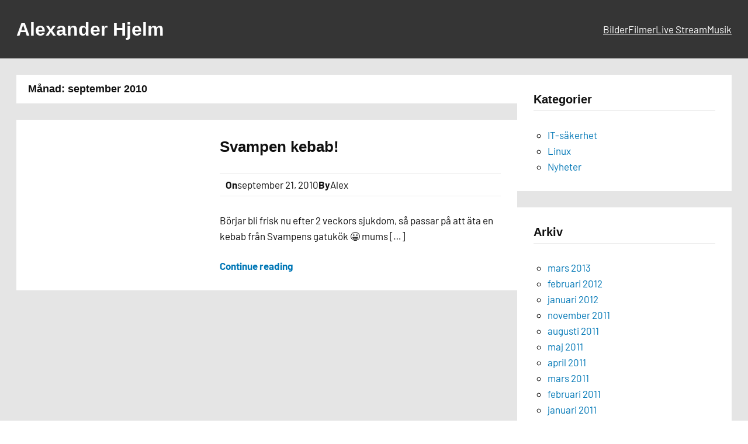

--- FILE ---
content_type: text/html; charset=UTF-8
request_url: https://www.alexanderhjelm.se/2010/09/
body_size: 13653
content:
<!DOCTYPE html>
<html lang="sv-SE">
<head>
	<meta charset="UTF-8" />
	<meta name="viewport" content="width=device-width, initial-scale=1" />
<meta name='robots' content='max-image-preview:large' />
<title>september 2010 &#8211; Alexander Hjelm</title>
<link rel='dns-prefetch' href='//s.w.org' />
<link rel="alternate" type="application/rss+xml" title="Alexander Hjelm &raquo; Webbflöde" href="https://www.alexanderhjelm.se/feed/" />
<link rel="alternate" type="application/rss+xml" title="Alexander Hjelm &raquo; kommentarsflöde" href="https://www.alexanderhjelm.se/comments/feed/" />
<script>
window._wpemojiSettings = {"baseUrl":"https:\/\/s.w.org\/images\/core\/emoji\/14.0.0\/72x72\/","ext":".png","svgUrl":"https:\/\/s.w.org\/images\/core\/emoji\/14.0.0\/svg\/","svgExt":".svg","source":{"concatemoji":"http:\/\/www.alexanderhjelm.se\/wp-includes\/js\/wp-emoji-release.min.js?ver=89348e9073fbe84cc2e0f358f98533bd"}};
/*! This file is auto-generated */
!function(e,a,t){var n,r,o,i=a.createElement("canvas"),p=i.getContext&&i.getContext("2d");function s(e,t){var a=String.fromCharCode,e=(p.clearRect(0,0,i.width,i.height),p.fillText(a.apply(this,e),0,0),i.toDataURL());return p.clearRect(0,0,i.width,i.height),p.fillText(a.apply(this,t),0,0),e===i.toDataURL()}function c(e){var t=a.createElement("script");t.src=e,t.defer=t.type="text/javascript",a.getElementsByTagName("head")[0].appendChild(t)}for(o=Array("flag","emoji"),t.supports={everything:!0,everythingExceptFlag:!0},r=0;r<o.length;r++)t.supports[o[r]]=function(e){if(!p||!p.fillText)return!1;switch(p.textBaseline="top",p.font="600 32px Arial",e){case"flag":return s([127987,65039,8205,9895,65039],[127987,65039,8203,9895,65039])?!1:!s([55356,56826,55356,56819],[55356,56826,8203,55356,56819])&&!s([55356,57332,56128,56423,56128,56418,56128,56421,56128,56430,56128,56423,56128,56447],[55356,57332,8203,56128,56423,8203,56128,56418,8203,56128,56421,8203,56128,56430,8203,56128,56423,8203,56128,56447]);case"emoji":return!s([129777,127995,8205,129778,127999],[129777,127995,8203,129778,127999])}return!1}(o[r]),t.supports.everything=t.supports.everything&&t.supports[o[r]],"flag"!==o[r]&&(t.supports.everythingExceptFlag=t.supports.everythingExceptFlag&&t.supports[o[r]]);t.supports.everythingExceptFlag=t.supports.everythingExceptFlag&&!t.supports.flag,t.DOMReady=!1,t.readyCallback=function(){t.DOMReady=!0},t.supports.everything||(n=function(){t.readyCallback()},a.addEventListener?(a.addEventListener("DOMContentLoaded",n,!1),e.addEventListener("load",n,!1)):(e.attachEvent("onload",n),a.attachEvent("onreadystatechange",function(){"complete"===a.readyState&&t.readyCallback()})),(e=t.source||{}).concatemoji?c(e.concatemoji):e.wpemoji&&e.twemoji&&(c(e.twemoji),c(e.wpemoji)))}(window,document,window._wpemojiSettings);
</script>
<style>
img.wp-smiley,
img.emoji {
	display: inline !important;
	border: none !important;
	box-shadow: none !important;
	height: 1em !important;
	width: 1em !important;
	margin: 0 0.07em !important;
	vertical-align: -0.1em !important;
	background: none !important;
	padding: 0 !important;
}
</style>
	<style id='wp-block-site-logo-inline-css'>
.wp-block-site-logo{line-height:0}.wp-block-site-logo a{display:inline-block}.wp-block-site-logo.is-default-size img{width:120px;height:auto}.wp-block-site-logo a,.wp-block-site-logo img{border-radius:inherit}.wp-block-site-logo.aligncenter{margin-left:auto;margin-right:auto;text-align:center}.wp-block-site-logo.is-style-rounded{border-radius:9999px}
</style>
<style id='wp-block-group-inline-css'>
.wp-block-group{box-sizing:border-box}
</style>
<style id='wp-block-page-list-inline-css'>
.wp-block-navigation .wp-block-page-list{display:flex;flex-direction:var(--navigation-layout-direction,initial);justify-content:var(--navigation-layout-justify,initial);align-items:var(--navigation-layout-align,initial);flex-wrap:var(--navigation-layout-wrap,wrap);background-color:inherit}.wp-block-navigation .wp-block-navigation-item{background-color:inherit}
</style>
<link rel='stylesheet' id='wp-block-navigation-css' href="https://www.alexanderhjelm.se/wp-includes/blocks/navigation/style.min.css?ver=89348e9073fbe84cc2e0f358f98533bd" media='all' />
<style id='wp-block-post-featured-image-inline-css'>
.wp-block-post-featured-image{margin-left:0;margin-right:0}.wp-block-post-featured-image a{display:block}.wp-block-post-featured-image img{max-width:100%;width:100%;height:auto;vertical-align:bottom}.wp-block-post-featured-image.alignfull img,.wp-block-post-featured-image.alignwide img{width:100%}
</style>
<style id='wp-block-post-title-inline-css'>
.wp-block-post-title{word-break:break-word}.wp-block-post-title a{display:inline-block}
</style>
<style id='wp-block-paragraph-inline-css'>
.is-small-text{font-size:.875em}.is-regular-text{font-size:1em}.is-large-text{font-size:2.25em}.is-larger-text{font-size:3em}.has-drop-cap:not(:focus):first-letter{float:left;font-size:8.4em;line-height:.68;font-weight:100;margin:.05em .1em 0 0;text-transform:uppercase;font-style:normal}p.has-drop-cap.has-background{overflow:hidden}p.has-background{padding:1.25em 2.375em}:where(p.has-text-color:not(.has-link-color)) a{color:inherit}
</style>
<style id='wp-block-post-author-inline-css'>
.wp-block-post-author{display:flex;flex-wrap:wrap}.wp-block-post-author__byline{width:100%;margin-top:0;margin-bottom:0;font-size:.5em}.wp-block-post-author__avatar{margin-right:1em}.wp-block-post-author__bio{margin-bottom:.7em;font-size:.7em}.wp-block-post-author__content{flex-grow:1;flex-basis:0}.wp-block-post-author__name{margin:0}
</style>
<style id='wp-block-post-excerpt-inline-css'>
.wp-block-post-excerpt__more-link{display:inline-block}
</style>
<style id='wp-block-columns-inline-css'>
.wp-block-columns{display:flex;margin-bottom:1.75em;box-sizing:border-box;flex-wrap:wrap!important;align-items:normal!important}@media (min-width:782px){.wp-block-columns{flex-wrap:nowrap!important}}.wp-block-columns.are-vertically-aligned-top{align-items:flex-start}.wp-block-columns.are-vertically-aligned-center{align-items:center}.wp-block-columns.are-vertically-aligned-bottom{align-items:flex-end}@media (max-width:781px){.wp-block-columns:not(.is-not-stacked-on-mobile)>.wp-block-column{flex-basis:100%!important}}@media (min-width:782px){.wp-block-columns:not(.is-not-stacked-on-mobile)>.wp-block-column{flex-basis:0;flex-grow:1}.wp-block-columns:not(.is-not-stacked-on-mobile)>.wp-block-column[style*=flex-basis]{flex-grow:0}}.wp-block-columns.is-not-stacked-on-mobile{flex-wrap:nowrap!important}.wp-block-columns.is-not-stacked-on-mobile>.wp-block-column{flex-basis:0;flex-grow:1}.wp-block-columns.is-not-stacked-on-mobile>.wp-block-column[style*=flex-basis]{flex-grow:0}:where(.wp-block-columns.has-background){padding:1.25em 2.375em}.wp-block-column{flex-grow:1;min-width:0;word-break:break-word;overflow-wrap:break-word}.wp-block-column.is-vertically-aligned-top{align-self:flex-start}.wp-block-column.is-vertically-aligned-center{align-self:center}.wp-block-column.is-vertically-aligned-bottom{align-self:flex-end}.wp-block-column.is-vertically-aligned-bottom,.wp-block-column.is-vertically-aligned-center,.wp-block-column.is-vertically-aligned-top{width:100%}
</style>
<style id='wp-block-post-template-inline-css'>
.wp-block-post-template,.wp-block-query-loop{margin-top:0;margin-bottom:0;max-width:100%;list-style:none;padding:0}.wp-block-post-template.wp-block-post-template,.wp-block-query-loop.wp-block-post-template{background:none}.wp-block-post-template.is-flex-container,.wp-block-query-loop.is-flex-container{flex-direction:row;display:flex;flex-wrap:wrap;gap:1.25em}.wp-block-post-template.is-flex-container li,.wp-block-query-loop.is-flex-container li{margin:0;width:100%}@media (min-width:600px){.wp-block-post-template.is-flex-container.is-flex-container.columns-2>li,.wp-block-query-loop.is-flex-container.is-flex-container.columns-2>li{width:calc(50% - .625em)}.wp-block-post-template.is-flex-container.is-flex-container.columns-3>li,.wp-block-query-loop.is-flex-container.is-flex-container.columns-3>li{width:calc(33.33333% - .83333em)}.wp-block-post-template.is-flex-container.is-flex-container.columns-4>li,.wp-block-query-loop.is-flex-container.is-flex-container.columns-4>li{width:calc(25% - .9375em)}.wp-block-post-template.is-flex-container.is-flex-container.columns-5>li,.wp-block-query-loop.is-flex-container.is-flex-container.columns-5>li{width:calc(20% - 1em)}.wp-block-post-template.is-flex-container.is-flex-container.columns-6>li,.wp-block-query-loop.is-flex-container.is-flex-container.columns-6>li{width:calc(16.66667% - 1.04167em)}}
</style>
<style id='wp-block-query-pagination-inline-css'>
.wp-block-query-pagination>.wp-block-query-pagination-next,.wp-block-query-pagination>.wp-block-query-pagination-numbers,.wp-block-query-pagination>.wp-block-query-pagination-previous{margin-right:.5em;margin-bottom:.5em}.wp-block-query-pagination>.wp-block-query-pagination-next:last-child,.wp-block-query-pagination>.wp-block-query-pagination-numbers:last-child,.wp-block-query-pagination>.wp-block-query-pagination-previous:last-child{margin-right:0}.wp-block-query-pagination .wp-block-query-pagination-previous-arrow{margin-right:1ch;display:inline-block}.wp-block-query-pagination .wp-block-query-pagination-previous-arrow:not(.is-arrow-chevron){transform:scaleX(1)}.wp-block-query-pagination .wp-block-query-pagination-next-arrow{margin-left:1ch;display:inline-block}.wp-block-query-pagination .wp-block-query-pagination-next-arrow:not(.is-arrow-chevron){transform:scaleX(1)}.wp-block-query-pagination.aligncenter{justify-content:center}
</style>
<style id='wp-block-heading-inline-css'>
h1.has-background,h2.has-background,h3.has-background,h4.has-background,h5.has-background,h6.has-background{padding:1.25em 2.375em}
</style>
<style id='wp-block-categories-inline-css'>
.wp-block-categories.alignleft{margin-right:2em}.wp-block-categories.alignright{margin-left:2em}
</style>
<style id='wp-block-archives-inline-css'>
.wp-block-archives-dropdown label{display:block}
</style>
<style id='wp-block-tag-cloud-inline-css'>
.wp-block-tag-cloud.aligncenter{text-align:center}.wp-block-tag-cloud.alignfull{padding-left:1em;padding-right:1em}.wp-block-tag-cloud a{display:inline-block;margin-right:5px}.wp-block-tag-cloud span{display:inline-block;margin-left:5px;text-decoration:none}.wp-block-tag-cloud.is-style-outline{display:flex;flex-wrap:wrap;gap:1ch}.wp-block-tag-cloud.is-style-outline a{border:1px solid;font-size:unset!important;margin-right:0;padding:1ch 2ch;text-decoration:none!important}
</style>
<style id='wp-block-separator-inline-css'>
@charset "UTF-8";.wp-block-separator{border-top:1px solid;border-bottom:1px solid}.wp-block-separator.is-style-dots{background:none!important;border:none;text-align:center;line-height:1;height:auto}.wp-block-separator.is-style-dots:before{content:"···";color:currentColor;font-size:1.5em;letter-spacing:2em;padding-left:2em;font-family:serif}
</style>
<style id='wp-block-social-links-inline-css'>
.wp-block-social-links{padding-left:0;padding-right:0;text-indent:0;margin-left:0;background:none}.wp-block-social-links .wp-social-link a,.wp-block-social-links .wp-social-link a:hover{text-decoration:none;border-bottom:0;box-shadow:none}.wp-block-social-links .wp-social-link a{padding:.25em}.wp-block-social-links .wp-social-link svg{width:1em;height:1em}.wp-block-social-links .wp-social-link span:not(.screen-reader-text){margin-left:.5em;margin-right:.5em;font-size:.65em}.wp-block-social-links.has-small-icon-size{font-size:16px}.wp-block-social-links,.wp-block-social-links.has-normal-icon-size{font-size:24px}.wp-block-social-links.has-large-icon-size{font-size:36px}.wp-block-social-links.has-huge-icon-size{font-size:48px}.wp-block-social-links.aligncenter{justify-content:center;display:flex}.wp-block-social-links.alignright{justify-content:flex-end}.wp-block-social-link{display:block;border-radius:9999px;transition:transform .1s ease;height:auto}@media (prefers-reduced-motion:reduce){.wp-block-social-link{transition-duration:0s;transition-delay:0s}}.wp-block-social-link a{align-items:center;display:flex;line-height:0;transition:transform .1s ease}.wp-block-social-link:hover{transform:scale(1.1)}.wp-block-social-links .wp-block-social-link .wp-block-social-link-anchor,.wp-block-social-links .wp-block-social-link .wp-block-social-link-anchor:active,.wp-block-social-links .wp-block-social-link .wp-block-social-link-anchor:hover,.wp-block-social-links .wp-block-social-link .wp-block-social-link-anchor:visited,.wp-block-social-links .wp-block-social-link .wp-block-social-link-anchor svg{color:currentColor;fill:currentColor}.wp-block-social-links:not(.is-style-logos-only) .wp-social-link{background-color:#f0f0f0;color:#444}.wp-block-social-links:not(.is-style-logos-only) .wp-social-link-amazon{background-color:#f90;color:#fff}.wp-block-social-links:not(.is-style-logos-only) .wp-social-link-bandcamp{background-color:#1ea0c3;color:#fff}.wp-block-social-links:not(.is-style-logos-only) .wp-social-link-behance{background-color:#0757fe;color:#fff}.wp-block-social-links:not(.is-style-logos-only) .wp-social-link-codepen{background-color:#1e1f26;color:#fff}.wp-block-social-links:not(.is-style-logos-only) .wp-social-link-deviantart{background-color:#02e49b;color:#fff}.wp-block-social-links:not(.is-style-logos-only) .wp-social-link-dribbble{background-color:#e94c89;color:#fff}.wp-block-social-links:not(.is-style-logos-only) .wp-social-link-dropbox{background-color:#4280ff;color:#fff}.wp-block-social-links:not(.is-style-logos-only) .wp-social-link-etsy{background-color:#f45800;color:#fff}.wp-block-social-links:not(.is-style-logos-only) .wp-social-link-facebook{background-color:#1778f2;color:#fff}.wp-block-social-links:not(.is-style-logos-only) .wp-social-link-fivehundredpx{background-color:#000;color:#fff}.wp-block-social-links:not(.is-style-logos-only) .wp-social-link-flickr{background-color:#0461dd;color:#fff}.wp-block-social-links:not(.is-style-logos-only) .wp-social-link-foursquare{background-color:#e65678;color:#fff}.wp-block-social-links:not(.is-style-logos-only) .wp-social-link-github{background-color:#24292d;color:#fff}.wp-block-social-links:not(.is-style-logos-only) .wp-social-link-goodreads{background-color:#eceadd;color:#382110}.wp-block-social-links:not(.is-style-logos-only) .wp-social-link-google{background-color:#ea4434;color:#fff}.wp-block-social-links:not(.is-style-logos-only) .wp-social-link-instagram{background-color:#f00075;color:#fff}.wp-block-social-links:not(.is-style-logos-only) .wp-social-link-lastfm{background-color:#e21b24;color:#fff}.wp-block-social-links:not(.is-style-logos-only) .wp-social-link-linkedin{background-color:#0d66c2;color:#fff}.wp-block-social-links:not(.is-style-logos-only) .wp-social-link-mastodon{background-color:#3288d4;color:#fff}.wp-block-social-links:not(.is-style-logos-only) .wp-social-link-medium{background-color:#02ab6c;color:#fff}.wp-block-social-links:not(.is-style-logos-only) .wp-social-link-meetup{background-color:#f6405f;color:#fff}.wp-block-social-links:not(.is-style-logos-only) .wp-social-link-patreon{background-color:#ff424d;color:#fff}.wp-block-social-links:not(.is-style-logos-only) .wp-social-link-pinterest{background-color:#e60122;color:#fff}.wp-block-social-links:not(.is-style-logos-only) .wp-social-link-pocket{background-color:#ef4155;color:#fff}.wp-block-social-links:not(.is-style-logos-only) .wp-social-link-reddit{background-color:#fe4500;color:#fff}.wp-block-social-links:not(.is-style-logos-only) .wp-social-link-skype{background-color:#0478d7;color:#fff}.wp-block-social-links:not(.is-style-logos-only) .wp-social-link-snapchat{background-color:#fefc00;color:#fff;stroke:#000}.wp-block-social-links:not(.is-style-logos-only) .wp-social-link-soundcloud{background-color:#ff5600;color:#fff}.wp-block-social-links:not(.is-style-logos-only) .wp-social-link-spotify{background-color:#1bd760;color:#fff}.wp-block-social-links:not(.is-style-logos-only) .wp-social-link-telegram{background-color:#2aabee;color:#fff}.wp-block-social-links:not(.is-style-logos-only) .wp-social-link-tiktok{background-color:#000;color:#fff}.wp-block-social-links:not(.is-style-logos-only) .wp-social-link-tumblr{background-color:#011835;color:#fff}.wp-block-social-links:not(.is-style-logos-only) .wp-social-link-twitch{background-color:#6440a4;color:#fff}.wp-block-social-links:not(.is-style-logos-only) .wp-social-link-twitter{background-color:#1da1f2;color:#fff}.wp-block-social-links:not(.is-style-logos-only) .wp-social-link-vimeo{background-color:#1eb7ea;color:#fff}.wp-block-social-links:not(.is-style-logos-only) .wp-social-link-vk{background-color:#4680c2;color:#fff}.wp-block-social-links:not(.is-style-logos-only) .wp-social-link-wordpress{background-color:#3499cd;color:#fff}.wp-block-social-links:not(.is-style-logos-only) .wp-social-link-yelp{background-color:#d32422;color:#fff}.wp-block-social-links:not(.is-style-logos-only) .wp-social-link-youtube{background-color:red;color:#fff}.wp-block-social-links.is-style-logos-only .wp-social-link{background:none}.wp-block-social-links.is-style-logos-only .wp-social-link a{padding:0}.wp-block-social-links.is-style-logos-only .wp-social-link svg{width:1.25em;height:1.25em}.wp-block-social-links.is-style-logos-only .wp-social-link-amazon{color:#f90}.wp-block-social-links.is-style-logos-only .wp-social-link-bandcamp{color:#1ea0c3}.wp-block-social-links.is-style-logos-only .wp-social-link-behance{color:#0757fe}.wp-block-social-links.is-style-logos-only .wp-social-link-codepen{color:#1e1f26}.wp-block-social-links.is-style-logos-only .wp-social-link-deviantart{color:#02e49b}.wp-block-social-links.is-style-logos-only .wp-social-link-dribbble{color:#e94c89}.wp-block-social-links.is-style-logos-only .wp-social-link-dropbox{color:#4280ff}.wp-block-social-links.is-style-logos-only .wp-social-link-etsy{color:#f45800}.wp-block-social-links.is-style-logos-only .wp-social-link-facebook{color:#1778f2}.wp-block-social-links.is-style-logos-only .wp-social-link-fivehundredpx{color:#000}.wp-block-social-links.is-style-logos-only .wp-social-link-flickr{color:#0461dd}.wp-block-social-links.is-style-logos-only .wp-social-link-foursquare{color:#e65678}.wp-block-social-links.is-style-logos-only .wp-social-link-github{color:#24292d}.wp-block-social-links.is-style-logos-only .wp-social-link-goodreads{color:#382110}.wp-block-social-links.is-style-logos-only .wp-social-link-google{color:#ea4434}.wp-block-social-links.is-style-logos-only .wp-social-link-instagram{color:#f00075}.wp-block-social-links.is-style-logos-only .wp-social-link-lastfm{color:#e21b24}.wp-block-social-links.is-style-logos-only .wp-social-link-linkedin{color:#0d66c2}.wp-block-social-links.is-style-logos-only .wp-social-link-mastodon{color:#3288d4}.wp-block-social-links.is-style-logos-only .wp-social-link-medium{color:#02ab6c}.wp-block-social-links.is-style-logos-only .wp-social-link-meetup{color:#f6405f}.wp-block-social-links.is-style-logos-only .wp-social-link-patreon{color:#ff424d}.wp-block-social-links.is-style-logos-only .wp-social-link-pinterest{color:#e60122}.wp-block-social-links.is-style-logos-only .wp-social-link-pocket{color:#ef4155}.wp-block-social-links.is-style-logos-only .wp-social-link-reddit{color:#fe4500}.wp-block-social-links.is-style-logos-only .wp-social-link-skype{color:#0478d7}.wp-block-social-links.is-style-logos-only .wp-social-link-snapchat{color:#fff;stroke:#000}.wp-block-social-links.is-style-logos-only .wp-social-link-soundcloud{color:#ff5600}.wp-block-social-links.is-style-logos-only .wp-social-link-spotify{color:#1bd760}.wp-block-social-links.is-style-logos-only .wp-social-link-telegram{color:#2aabee}.wp-block-social-links.is-style-logos-only .wp-social-link-tiktok{color:#000}.wp-block-social-links.is-style-logos-only .wp-social-link-tumblr{color:#011835}.wp-block-social-links.is-style-logos-only .wp-social-link-twitch{color:#6440a4}.wp-block-social-links.is-style-logos-only .wp-social-link-twitter{color:#1da1f2}.wp-block-social-links.is-style-logos-only .wp-social-link-vimeo{color:#1eb7ea}.wp-block-social-links.is-style-logos-only .wp-social-link-vk{color:#4680c2}.wp-block-social-links.is-style-logos-only .wp-social-link-wordpress{color:#3499cd}.wp-block-social-links.is-style-logos-only .wp-social-link-yelp{color:#d32422}.wp-block-social-links.is-style-logos-only .wp-social-link-youtube{color:red}.wp-block-social-links.is-style-pill-shape .wp-social-link{width:auto}.wp-block-social-links.is-style-pill-shape .wp-social-link a{padding-left:.66667em;padding-right:.66667em}
</style>
<link rel='stylesheet' id='charta-theme-fonts-css' href="https://www.alexanderhjelm.se/wp-content/fonts/25d80800d4d02c864bb5902cad1ef3ee.css?ver=20201110" media='all' />
<style id='wp-block-library-inline-css'>
:root{--wp-admin-theme-color:#007cba;--wp-admin-theme-color--rgb:0,124,186;--wp-admin-theme-color-darker-10:#006ba1;--wp-admin-theme-color-darker-10--rgb:0,107,161;--wp-admin-theme-color-darker-20:#005a87;--wp-admin-theme-color-darker-20--rgb:0,90,135;--wp-admin-border-width-focus:2px}@media (-webkit-min-device-pixel-ratio:2),(min-resolution:192dpi){:root{--wp-admin-border-width-focus:1.5px}}:root{--wp--preset--font-size--normal:16px;--wp--preset--font-size--huge:42px}:root .has-very-light-gray-background-color{background-color:#eee}:root .has-very-dark-gray-background-color{background-color:#313131}:root .has-very-light-gray-color{color:#eee}:root .has-very-dark-gray-color{color:#313131}:root .has-vivid-green-cyan-to-vivid-cyan-blue-gradient-background{background:linear-gradient(135deg,#00d084,#0693e3)}:root .has-purple-crush-gradient-background{background:linear-gradient(135deg,#34e2e4,#4721fb 50%,#ab1dfe)}:root .has-hazy-dawn-gradient-background{background:linear-gradient(135deg,#faaca8,#dad0ec)}:root .has-subdued-olive-gradient-background{background:linear-gradient(135deg,#fafae1,#67a671)}:root .has-atomic-cream-gradient-background{background:linear-gradient(135deg,#fdd79a,#004a59)}:root .has-nightshade-gradient-background{background:linear-gradient(135deg,#330968,#31cdcf)}:root .has-midnight-gradient-background{background:linear-gradient(135deg,#020381,#2874fc)}.has-regular-font-size{font-size:1em}.has-larger-font-size{font-size:2.625em}.has-normal-font-size{font-size:var(--wp--preset--font-size--normal)}.has-huge-font-size{font-size:var(--wp--preset--font-size--huge)}.has-text-align-center{text-align:center}.has-text-align-left{text-align:left}.has-text-align-right{text-align:right}#end-resizable-editor-section{display:none}.aligncenter{clear:both}.items-justified-left{justify-content:flex-start}.items-justified-center{justify-content:center}.items-justified-right{justify-content:flex-end}.items-justified-space-between{justify-content:space-between}.screen-reader-text{border:0;clip:rect(1px,1px,1px,1px);-webkit-clip-path:inset(50%);clip-path:inset(50%);height:1px;margin:-1px;overflow:hidden;padding:0;position:absolute;width:1px;word-wrap:normal!important}.screen-reader-text:focus{background-color:#ddd;clip:auto!important;-webkit-clip-path:none;clip-path:none;color:#444;display:block;font-size:1em;height:auto;left:5px;line-height:normal;padding:15px 23px 14px;text-decoration:none;top:5px;width:auto;z-index:100000}html :where(.has-border-color),html :where([style*=border-width]){border-style:solid}html :where(img[class*=wp-image-]){height:auto;max-width:100%}
</style>
<style id='global-styles-inline-css'>
body{--wp--preset--color--black: #101010;--wp--preset--color--cyan-bluish-gray: #abb8c3;--wp--preset--color--white: #ffffff;--wp--preset--color--pale-pink: #f78da7;--wp--preset--color--vivid-red: #cf2e2e;--wp--preset--color--luminous-vivid-orange: #ff6900;--wp--preset--color--luminous-vivid-amber: #fcb900;--wp--preset--color--light-green-cyan: #7bdcb5;--wp--preset--color--vivid-green-cyan: #00d084;--wp--preset--color--pale-cyan-blue: #8ed1fc;--wp--preset--color--vivid-cyan-blue: #0693e3;--wp--preset--color--vivid-purple: #9b51e0;--wp--preset--color--primary: #0077b6;--wp--preset--color--secondary: #005e9d;--wp--preset--color--tertiary: #004483;--wp--preset--color--accent: #e63946;--wp--preset--color--highlight: #ffb703;--wp--preset--color--light-background: #e5e5e5;--wp--preset--color--dark-background: #353535;--wp--preset--color--light-gray: #f5f5f5;--wp--preset--color--gray: #a5a5a5;--wp--preset--color--dark-gray: #656565;--wp--preset--gradient--vivid-cyan-blue-to-vivid-purple: linear-gradient(135deg,rgba(6,147,227,1) 0%,rgb(155,81,224) 100%);--wp--preset--gradient--light-green-cyan-to-vivid-green-cyan: linear-gradient(135deg,rgb(122,220,180) 0%,rgb(0,208,130) 100%);--wp--preset--gradient--luminous-vivid-amber-to-luminous-vivid-orange: linear-gradient(135deg,rgba(252,185,0,1) 0%,rgba(255,105,0,1) 100%);--wp--preset--gradient--luminous-vivid-orange-to-vivid-red: linear-gradient(135deg,rgba(255,105,0,1) 0%,rgb(207,46,46) 100%);--wp--preset--gradient--very-light-gray-to-cyan-bluish-gray: linear-gradient(135deg,rgb(238,238,238) 0%,rgb(169,184,195) 100%);--wp--preset--gradient--cool-to-warm-spectrum: linear-gradient(135deg,rgb(74,234,220) 0%,rgb(151,120,209) 20%,rgb(207,42,186) 40%,rgb(238,44,130) 60%,rgb(251,105,98) 80%,rgb(254,248,76) 100%);--wp--preset--gradient--blush-light-purple: linear-gradient(135deg,rgb(255,206,236) 0%,rgb(152,150,240) 100%);--wp--preset--gradient--blush-bordeaux: linear-gradient(135deg,rgb(254,205,165) 0%,rgb(254,45,45) 50%,rgb(107,0,62) 100%);--wp--preset--gradient--luminous-dusk: linear-gradient(135deg,rgb(255,203,112) 0%,rgb(199,81,192) 50%,rgb(65,88,208) 100%);--wp--preset--gradient--pale-ocean: linear-gradient(135deg,rgb(255,245,203) 0%,rgb(182,227,212) 50%,rgb(51,167,181) 100%);--wp--preset--gradient--electric-grass: linear-gradient(135deg,rgb(202,248,128) 0%,rgb(113,206,126) 100%);--wp--preset--gradient--midnight: linear-gradient(135deg,rgb(2,3,129) 0%,rgb(40,116,252) 100%);--wp--preset--duotone--dark-grayscale: url('#wp-duotone-dark-grayscale');--wp--preset--duotone--grayscale: url('#wp-duotone-grayscale');--wp--preset--duotone--purple-yellow: url('#wp-duotone-purple-yellow');--wp--preset--duotone--blue-red: url('#wp-duotone-blue-red');--wp--preset--duotone--midnight: url('#wp-duotone-midnight');--wp--preset--duotone--magenta-yellow: url('#wp-duotone-magenta-yellow');--wp--preset--duotone--purple-green: url('#wp-duotone-purple-green');--wp--preset--duotone--blue-orange: url('#wp-duotone-blue-orange');--wp--preset--font-size--small: 16px;--wp--preset--font-size--medium: 18px;--wp--preset--font-size--large: 24px;--wp--preset--font-size--x-large: 26px;--wp--preset--font-size--tiny: 14px;--wp--preset--font-size--huge: 32px;--wp--preset--font-family--barlow: Barlow, Arial, Verdana;--wp--preset--font-family--inter: Inter, Arial, Verdana;--wp--custom--spacing--small: 1rem;--wp--custom--spacing--medium: 1.5rem;--wp--custom--spacing--large: 2rem;--wp--custom--spacing--elements: 1.5rem;--wp--custom--typography--line-height--headings: 1.4;--wp--custom--typography--line-height--text: 1.6;--wp--custom--typography--font-size--text: 17px;}body { margin: 0; }body{background-color: var(--wp--preset--color--white);color: var(--wp--preset--color--black);font-family: var(--wp--preset--font-family--barlow);font-size: var(--wp--custom--typography--font-size--text);line-height: var(--wp--custom--typography--line-height--text);--wp--style--block-gap: var(--charta--layout-spacing);}.wp-site-blocks > .alignleft { float: left; margin-right: 2em; }.wp-site-blocks > .alignright { float: right; margin-left: 2em; }.wp-site-blocks > .aligncenter { justify-content: center; margin-left: auto; margin-right: auto; }.wp-site-blocks > * { margin-block-start: 0; margin-block-end: 0; }.wp-site-blocks > * + * { margin-block-start: var( --wp--style--block-gap ); }h1{font-family: var(--wp--preset--font-family--inter);font-size: var(--wp--preset--font-size--huge);line-height: var(--wp--custom--typography--line-height--headings);margin-top: var(--wp--custom--spacing--elements);margin-bottom: var(--wp--custom--spacing--elements);}h2{font-family: var(--wp--preset--font-family--inter);font-size: var(--wp--preset--font-size--x-large);line-height: var(--wp--custom--typography--line-height--headings);margin-top: var(--wp--custom--spacing--elements);margin-bottom: var(--wp--custom--spacing--elements);}h3{font-family: var(--wp--preset--font-family--inter);font-size: var(--wp--preset--font-size--large);line-height: var(--wp--custom--typography--line-height--headings);margin-top: var(--wp--custom--spacing--elements);margin-bottom: var(--wp--custom--spacing--elements);}h4{font-family: var(--wp--preset--font-family--inter);font-size: 22px;line-height: var(--wp--custom--typography--line-height--headings);margin-top: var(--wp--custom--spacing--elements);margin-bottom: var(--wp--custom--spacing--elements);}h5{font-family: var(--wp--preset--font-family--inter);font-size: 20px;line-height: var(--wp--custom--typography--line-height--headings);margin-top: var(--wp--custom--spacing--elements);margin-bottom: var(--wp--custom--spacing--elements);}h6{font-family: var(--wp--preset--font-family--inter);font-size: 18px;line-height: var(--wp--custom--typography--line-height--headings);margin-top: var(--wp--custom--spacing--elements);margin-bottom: var(--wp--custom--spacing--elements);}a{color: var(--wp--preset--color--primary);}.wp-block-button__link{background-color: var(--wp--preset--color--primary);border-radius: 0;color: var(--wp--preset--color--white);font-size: var(--wp--preset--font-size--small);}.has-black-color{color: var(--wp--preset--color--black) !important;}.has-cyan-bluish-gray-color{color: var(--wp--preset--color--cyan-bluish-gray) !important;}.has-white-color{color: var(--wp--preset--color--white) !important;}.has-pale-pink-color{color: var(--wp--preset--color--pale-pink) !important;}.has-vivid-red-color{color: var(--wp--preset--color--vivid-red) !important;}.has-luminous-vivid-orange-color{color: var(--wp--preset--color--luminous-vivid-orange) !important;}.has-luminous-vivid-amber-color{color: var(--wp--preset--color--luminous-vivid-amber) !important;}.has-light-green-cyan-color{color: var(--wp--preset--color--light-green-cyan) !important;}.has-vivid-green-cyan-color{color: var(--wp--preset--color--vivid-green-cyan) !important;}.has-pale-cyan-blue-color{color: var(--wp--preset--color--pale-cyan-blue) !important;}.has-vivid-cyan-blue-color{color: var(--wp--preset--color--vivid-cyan-blue) !important;}.has-vivid-purple-color{color: var(--wp--preset--color--vivid-purple) !important;}.has-primary-color{color: var(--wp--preset--color--primary) !important;}.has-secondary-color{color: var(--wp--preset--color--secondary) !important;}.has-tertiary-color{color: var(--wp--preset--color--tertiary) !important;}.has-accent-color{color: var(--wp--preset--color--accent) !important;}.has-highlight-color{color: var(--wp--preset--color--highlight) !important;}.has-light-background-color{color: var(--wp--preset--color--light-background) !important;}.has-dark-background-color{color: var(--wp--preset--color--dark-background) !important;}.has-light-gray-color{color: var(--wp--preset--color--light-gray) !important;}.has-gray-color{color: var(--wp--preset--color--gray) !important;}.has-dark-gray-color{color: var(--wp--preset--color--dark-gray) !important;}.has-black-background-color{background-color: var(--wp--preset--color--black) !important;}.has-cyan-bluish-gray-background-color{background-color: var(--wp--preset--color--cyan-bluish-gray) !important;}.has-white-background-color{background-color: var(--wp--preset--color--white) !important;}.has-pale-pink-background-color{background-color: var(--wp--preset--color--pale-pink) !important;}.has-vivid-red-background-color{background-color: var(--wp--preset--color--vivid-red) !important;}.has-luminous-vivid-orange-background-color{background-color: var(--wp--preset--color--luminous-vivid-orange) !important;}.has-luminous-vivid-amber-background-color{background-color: var(--wp--preset--color--luminous-vivid-amber) !important;}.has-light-green-cyan-background-color{background-color: var(--wp--preset--color--light-green-cyan) !important;}.has-vivid-green-cyan-background-color{background-color: var(--wp--preset--color--vivid-green-cyan) !important;}.has-pale-cyan-blue-background-color{background-color: var(--wp--preset--color--pale-cyan-blue) !important;}.has-vivid-cyan-blue-background-color{background-color: var(--wp--preset--color--vivid-cyan-blue) !important;}.has-vivid-purple-background-color{background-color: var(--wp--preset--color--vivid-purple) !important;}.has-primary-background-color{background-color: var(--wp--preset--color--primary) !important;}.has-secondary-background-color{background-color: var(--wp--preset--color--secondary) !important;}.has-tertiary-background-color{background-color: var(--wp--preset--color--tertiary) !important;}.has-accent-background-color{background-color: var(--wp--preset--color--accent) !important;}.has-highlight-background-color{background-color: var(--wp--preset--color--highlight) !important;}.has-light-background-background-color{background-color: var(--wp--preset--color--light-background) !important;}.has-dark-background-background-color{background-color: var(--wp--preset--color--dark-background) !important;}.has-light-gray-background-color{background-color: var(--wp--preset--color--light-gray) !important;}.has-gray-background-color{background-color: var(--wp--preset--color--gray) !important;}.has-dark-gray-background-color{background-color: var(--wp--preset--color--dark-gray) !important;}.has-black-border-color{border-color: var(--wp--preset--color--black) !important;}.has-cyan-bluish-gray-border-color{border-color: var(--wp--preset--color--cyan-bluish-gray) !important;}.has-white-border-color{border-color: var(--wp--preset--color--white) !important;}.has-pale-pink-border-color{border-color: var(--wp--preset--color--pale-pink) !important;}.has-vivid-red-border-color{border-color: var(--wp--preset--color--vivid-red) !important;}.has-luminous-vivid-orange-border-color{border-color: var(--wp--preset--color--luminous-vivid-orange) !important;}.has-luminous-vivid-amber-border-color{border-color: var(--wp--preset--color--luminous-vivid-amber) !important;}.has-light-green-cyan-border-color{border-color: var(--wp--preset--color--light-green-cyan) !important;}.has-vivid-green-cyan-border-color{border-color: var(--wp--preset--color--vivid-green-cyan) !important;}.has-pale-cyan-blue-border-color{border-color: var(--wp--preset--color--pale-cyan-blue) !important;}.has-vivid-cyan-blue-border-color{border-color: var(--wp--preset--color--vivid-cyan-blue) !important;}.has-vivid-purple-border-color{border-color: var(--wp--preset--color--vivid-purple) !important;}.has-primary-border-color{border-color: var(--wp--preset--color--primary) !important;}.has-secondary-border-color{border-color: var(--wp--preset--color--secondary) !important;}.has-tertiary-border-color{border-color: var(--wp--preset--color--tertiary) !important;}.has-accent-border-color{border-color: var(--wp--preset--color--accent) !important;}.has-highlight-border-color{border-color: var(--wp--preset--color--highlight) !important;}.has-light-background-border-color{border-color: var(--wp--preset--color--light-background) !important;}.has-dark-background-border-color{border-color: var(--wp--preset--color--dark-background) !important;}.has-light-gray-border-color{border-color: var(--wp--preset--color--light-gray) !important;}.has-gray-border-color{border-color: var(--wp--preset--color--gray) !important;}.has-dark-gray-border-color{border-color: var(--wp--preset--color--dark-gray) !important;}.has-vivid-cyan-blue-to-vivid-purple-gradient-background{background: var(--wp--preset--gradient--vivid-cyan-blue-to-vivid-purple) !important;}.has-light-green-cyan-to-vivid-green-cyan-gradient-background{background: var(--wp--preset--gradient--light-green-cyan-to-vivid-green-cyan) !important;}.has-luminous-vivid-amber-to-luminous-vivid-orange-gradient-background{background: var(--wp--preset--gradient--luminous-vivid-amber-to-luminous-vivid-orange) !important;}.has-luminous-vivid-orange-to-vivid-red-gradient-background{background: var(--wp--preset--gradient--luminous-vivid-orange-to-vivid-red) !important;}.has-very-light-gray-to-cyan-bluish-gray-gradient-background{background: var(--wp--preset--gradient--very-light-gray-to-cyan-bluish-gray) !important;}.has-cool-to-warm-spectrum-gradient-background{background: var(--wp--preset--gradient--cool-to-warm-spectrum) !important;}.has-blush-light-purple-gradient-background{background: var(--wp--preset--gradient--blush-light-purple) !important;}.has-blush-bordeaux-gradient-background{background: var(--wp--preset--gradient--blush-bordeaux) !important;}.has-luminous-dusk-gradient-background{background: var(--wp--preset--gradient--luminous-dusk) !important;}.has-pale-ocean-gradient-background{background: var(--wp--preset--gradient--pale-ocean) !important;}.has-electric-grass-gradient-background{background: var(--wp--preset--gradient--electric-grass) !important;}.has-midnight-gradient-background{background: var(--wp--preset--gradient--midnight) !important;}.has-small-font-size{font-size: var(--wp--preset--font-size--small) !important;}.has-medium-font-size{font-size: var(--wp--preset--font-size--medium) !important;}.has-large-font-size{font-size: var(--wp--preset--font-size--large) !important;}.has-x-large-font-size{font-size: var(--wp--preset--font-size--x-large) !important;}.has-tiny-font-size{font-size: var(--wp--preset--font-size--tiny) !important;}.has-huge-font-size{font-size: var(--wp--preset--font-size--huge) !important;}.has-barlow-font-family{font-family: var(--wp--preset--font-family--barlow) !important;}.has-inter-font-family{font-family: var(--wp--preset--font-family--inter) !important;}
</style>
<link rel='stylesheet' id='charta-stylesheet-css' href="https://www.alexanderhjelm.se/wp-content/themes/charta/style.css?ver=1.0.2" media='all' />
<script src="https://www.alexanderhjelm.se/wp-includes/blocks/navigation/view.min.js?ver=009e29110e016c14bac4ba0ecc809fcd" id='wp-block-navigation-view-js'></script>
<link rel="https://api.w.org/" href="https://www.alexanderhjelm.se/wp-json/" /><link rel="EditURI" type="application/rsd+xml" title="RSD" href="https://www.alexanderhjelm.se/xmlrpc.php?rsd" />
<link rel="wlwmanifest" type="application/wlwmanifest+xml" href="https://www.alexanderhjelm.se/wp-includes/wlwmanifest.xml" /> 

<style>.wp-elements-5bd5c511581d4fc230a3975a5b0c2389 a{color: var(--wp--preset--color--white);}</style>
<style>.wp-container-1 > .alignleft { float: left; margin-inline-start: 0; margin-inline-end: 2em; }.wp-container-1 > .alignright { float: right; margin-inline-start: 2em; margin-inline-end: 0; }.wp-container-1 > .aligncenter { margin-left: auto !important; margin-right: auto !important; }.wp-container-1 > * { margin-block-start: 0; margin-block-end: 0; }.wp-container-1 > * + * { margin-block-start: var( --wp--style--block-gap ); margin-block-end: 0; }</style>
<style>.wp-container-2 {display: flex;gap: var( --wp--style--block-gap, 0.5em );flex-wrap: nowrap;align-items: center;}.wp-container-2 > * { margin: 0; }</style>
<style>.wp-container-4 {display: flex;gap: var( --wp--style--block-gap, 0.5em );flex-wrap: wrap;align-items: center;justify-content: flex-start;}.wp-container-4 > * { margin: 0; }</style>
<style>.wp-container-5 {display: flex;gap: var( --wp--style--block-gap, 0.5em );flex-wrap: nowrap;align-items: center;justify-content: space-between;}.wp-container-5 > * { margin: 0; }</style>
<style>.wp-container-6 > :where(:not(.alignleft):not(.alignright)) {max-width: 1200px;margin-left: auto !important;margin-right: auto !important;}.wp-container-6 > .alignwide { max-width: 1200px;}.wp-container-6 .alignfull { max-width: none; }.wp-container-6 > .alignleft { float: left; margin-inline-start: 0; margin-inline-end: 2em; }.wp-container-6 > .alignright { float: right; margin-inline-start: 2em; margin-inline-end: 0; }.wp-container-6 > .aligncenter { margin-left: auto !important; margin-right: auto !important; }.wp-container-6 > * { margin-block-start: 0; margin-block-end: 0; }.wp-container-6 > * + * { margin-block-start: var( --wp--style--block-gap ); margin-block-end: 0; }</style>
<style>.wp-container-7 > .alignleft { float: left; margin-inline-start: 0; margin-inline-end: 2em; }.wp-container-7 > .alignright { float: right; margin-inline-start: 2em; margin-inline-end: 0; }.wp-container-7 > .aligncenter { margin-left: auto !important; margin-right: auto !important; }.wp-container-7 > * { margin-block-start: 0; margin-block-end: 0; }.wp-container-7 > * + * { margin-block-start: var( --wp--style--block-gap ); margin-block-end: 0; }</style>
<style>.wp-container-8 {display: flex;gap: var( --wp--style--block-gap, 0.5em );flex-wrap: wrap;align-items: center;}.wp-container-8 > * { margin: 0; }</style>
<style>.wp-container-9 {display: flex;gap: var( --wp--style--block-gap, 0.5em );flex-wrap: wrap;align-items: center;}.wp-container-9 > * { margin: 0; }</style>
<style>.wp-container-10 {display: flex;gap: var( --wp--style--block-gap, 0.5em );flex-wrap: wrap;align-items: center;}.wp-container-10 > * { margin: 0; }</style>
<style>.wp-container-11 > .alignleft { float: left; margin-inline-start: 0; margin-inline-end: 2em; }.wp-container-11 > .alignright { float: right; margin-inline-start: 2em; margin-inline-end: 0; }.wp-container-11 > .aligncenter { margin-left: auto !important; margin-right: auto !important; }.wp-container-11 > * { margin-block-start: 0; margin-block-end: 0; }.wp-container-11 > * + * { margin-block-start: var( --wp--style--block-gap ); margin-block-end: 0; }</style>
<style>.wp-container-12 {display: flex;gap: var( --wp--style--block-gap, 2em );flex-wrap: nowrap;align-items: center;}.wp-container-12 > * { margin: 0; }</style>
<style>.wp-container-13 > .alignleft { float: left; margin-inline-start: 0; margin-inline-end: 2em; }.wp-container-13 > .alignright { float: right; margin-inline-start: 2em; margin-inline-end: 0; }.wp-container-13 > .aligncenter { margin-left: auto !important; margin-right: auto !important; }.wp-container-13 > * { margin-block-start: 0; margin-block-end: 0; }.wp-container-13 > * + * { margin-block-start: var( --wp--style--block-gap ); margin-block-end: 0; }</style>
<style>.wp-container-14 > .alignleft { float: left; margin-inline-start: 0; margin-inline-end: 2em; }.wp-container-14 > .alignright { float: right; margin-inline-start: 2em; margin-inline-end: 0; }.wp-container-14 > .aligncenter { margin-left: auto !important; margin-right: auto !important; }.wp-container-14 > * { margin-block-start: 0; margin-block-end: 0; }.wp-container-14 > * + * { margin-block-start: var( --wp--style--block-gap ); margin-block-end: 0; }</style>
<style>.wp-container-15 {display: flex;gap: var( --wp--style--block-gap, 0.5em );flex-wrap: nowrap;align-items: center;}.wp-container-15 > * { margin: 0; }</style>
<style>.wp-container-16 > .alignleft { float: left; margin-inline-start: 0; margin-inline-end: 2em; }.wp-container-16 > .alignright { float: right; margin-inline-start: 2em; margin-inline-end: 0; }.wp-container-16 > .aligncenter { margin-left: auto !important; margin-right: auto !important; }.wp-container-16 > * { margin-block-start: 0; margin-block-end: 0; }.wp-container-16 > * + * { margin-block-start: var( --wp--style--block-gap ); margin-block-end: 0; }</style>
<style>.wp-container-17 > .alignleft { float: left; margin-inline-start: 0; margin-inline-end: 2em; }.wp-container-17 > .alignright { float: right; margin-inline-start: 2em; margin-inline-end: 0; }.wp-container-17 > .aligncenter { margin-left: auto !important; margin-right: auto !important; }.wp-container-17 > * { margin-block-start: 0; margin-block-end: 0; }.wp-container-17 > * + * { margin-block-start: var( --wp--style--block-gap ); margin-block-end: 0; }</style>
<style>.wp-container-18 > .alignleft { float: left; margin-inline-start: 0; margin-inline-end: 2em; }.wp-container-18 > .alignright { float: right; margin-inline-start: 2em; margin-inline-end: 0; }.wp-container-18 > .aligncenter { margin-left: auto !important; margin-right: auto !important; }.wp-container-18 > * { margin-block-start: 0; margin-block-end: 0; }.wp-container-18 > * + * { margin-block-start: var( --wp--style--block-gap ); margin-block-end: 0; }</style>
<style>.wp-container-19 > .alignleft { float: left; margin-inline-start: 0; margin-inline-end: 2em; }.wp-container-19 > .alignright { float: right; margin-inline-start: 2em; margin-inline-end: 0; }.wp-container-19 > .aligncenter { margin-left: auto !important; margin-right: auto !important; }.wp-container-19 > * { margin-block-start: 0; margin-block-end: 0; }.wp-container-19 > * + * { margin-block-start: var( --wp--style--block-gap ); margin-block-end: 0; }</style>
<style>.wp-container-20 > .alignleft { float: left; margin-inline-start: 0; margin-inline-end: 2em; }.wp-container-20 > .alignright { float: right; margin-inline-start: 2em; margin-inline-end: 0; }.wp-container-20 > .aligncenter { margin-left: auto !important; margin-right: auto !important; }.wp-container-20 > * { margin-block-start: 0; margin-block-end: 0; }.wp-container-20 > * + * { margin-block-start: var( --wp--style--block-gap ); margin-block-end: 0; }</style>
<style>.wp-container-21 > .alignleft { float: left; margin-inline-start: 0; margin-inline-end: 2em; }.wp-container-21 > .alignright { float: right; margin-inline-start: 2em; margin-inline-end: 0; }.wp-container-21 > .aligncenter { margin-left: auto !important; margin-right: auto !important; }.wp-container-21 > * { margin-block-start: 0; margin-block-end: 0; }.wp-container-21 > * + * { margin-block-start: var( --wp--style--block-gap ); margin-block-end: 0; }</style>
<style>.wp-container-22 > .alignleft { float: left; margin-inline-start: 0; margin-inline-end: 2em; }.wp-container-22 > .alignright { float: right; margin-inline-start: 2em; margin-inline-end: 0; }.wp-container-22 > .aligncenter { margin-left: auto !important; margin-right: auto !important; }.wp-container-22 > * { margin-block-start: 0; margin-block-end: 0; }.wp-container-22 > * + * { margin-block-start: var( --wp--style--block-gap ); margin-block-end: 0; }</style>
<style>.wp-container-23 > .alignleft { float: left; margin-inline-start: 0; margin-inline-end: 2em; }.wp-container-23 > .alignright { float: right; margin-inline-start: 2em; margin-inline-end: 0; }.wp-container-23 > .aligncenter { margin-left: auto !important; margin-right: auto !important; }.wp-container-23 > * { margin-block-start: 0; margin-block-end: 0; }.wp-container-23 > * + * { margin-block-start: var( --wp--style--block-gap ); margin-block-end: 0; }</style>
<style>.wp-container-24 {display: flex;gap: var( --wp--style--block-gap, 2em );flex-wrap: nowrap;align-items: center;}.wp-container-24 > * { margin: 0; }</style>
<style>.wp-container-25 > :where(:not(.alignleft):not(.alignright)) {max-width: 1200px;margin-left: auto !important;margin-right: auto !important;}.wp-container-25 > .alignwide { max-width: 1200px;}.wp-container-25 .alignfull { max-width: none; }.wp-container-25 > .alignleft { float: left; margin-inline-start: 0; margin-inline-end: 2em; }.wp-container-25 > .alignright { float: right; margin-inline-start: 2em; margin-inline-end: 0; }.wp-container-25 > .aligncenter { margin-left: auto !important; margin-right: auto !important; }.wp-container-25 > * { margin-block-start: 0; margin-block-end: 0; }.wp-container-25 > * + * { margin-block-start: var( --wp--style--block-gap ); margin-block-end: 0; }</style>
<style>.wp-elements-f4505da2921f98bbe10e3a3a5543ffdd a{color: var(--wp--preset--color--light-background);}</style>
<style>.wp-elements-f0ca7450faf1e70d16f0ea020bcd0aae a{color: var(--wp--preset--color--white);}</style>
<style>.wp-elements-1690895b1af2ad5418d5e261204d6171 a{color: var(--wp--preset--color--white);}</style>
<style>.wp-container-27 {display: flex;gap: var( --wp--style--block-gap, 0.5em );flex-wrap: wrap;align-items: center;justify-content: flex-start;}.wp-container-27 > * { margin: 0; }</style>
<style>.wp-container-28 {display: flex;gap: var( --wp--style--block-gap, 0.5em );flex-wrap: nowrap;align-items: center;justify-content: space-between;}.wp-container-28 > * { margin: 0; }</style>
<style>.wp-container-29 > .alignleft { float: left; margin-inline-start: 0; margin-inline-end: 2em; }.wp-container-29 > .alignright { float: right; margin-inline-start: 2em; margin-inline-end: 0; }.wp-container-29 > .aligncenter { margin-left: auto !important; margin-right: auto !important; }.wp-container-29 > * { margin-block-start: 0; margin-block-end: 0; }.wp-container-29 > * + * { margin-block-start: var( --wp--style--block-gap ); margin-block-end: 0; }</style>
<style>.wp-container-30 > .alignleft { float: left; margin-inline-start: 0; margin-inline-end: 2em; }.wp-container-30 > .alignright { float: right; margin-inline-start: 2em; margin-inline-end: 0; }.wp-container-30 > .aligncenter { margin-left: auto !important; margin-right: auto !important; }.wp-container-30 > * { margin-block-start: 0; margin-block-end: 0; }.wp-container-30 > * + * { margin-block-start: var( --wp--style--block-gap ); margin-block-end: 0; }</style>
<style>.wp-container-31 > .alignleft { float: left; margin-inline-start: 0; margin-inline-end: 2em; }.wp-container-31 > .alignright { float: right; margin-inline-start: 2em; margin-inline-end: 0; }.wp-container-31 > .aligncenter { margin-left: auto !important; margin-right: auto !important; }.wp-container-31 > * { margin-block-start: 0; margin-block-end: 0; }.wp-container-31 > * + * { margin-block-start: var( --wp--style--block-gap ); margin-block-end: 0; }</style>
<style>.wp-container-32 > .alignleft { float: left; margin-inline-start: 0; margin-inline-end: 2em; }.wp-container-32 > .alignright { float: right; margin-inline-start: 2em; margin-inline-end: 0; }.wp-container-32 > .aligncenter { margin-left: auto !important; margin-right: auto !important; }.wp-container-32 > * { margin-block-start: 0; margin-block-end: 0; }.wp-container-32 > * + * { margin-block-start: var( --wp--style--block-gap ); margin-block-end: 0; }</style>
<style>.wp-container-33 > .alignleft { float: left; margin-inline-start: 0; margin-inline-end: 2em; }.wp-container-33 > .alignright { float: right; margin-inline-start: 2em; margin-inline-end: 0; }.wp-container-33 > .aligncenter { margin-left: auto !important; margin-right: auto !important; }.wp-container-33 > * { margin-block-start: 0; margin-block-end: 0; }.wp-container-33 > * + * { margin-block-start: var( --wp--style--block-gap ); margin-block-end: 0; }</style>
<style>.wp-container-34 > .alignleft { float: left; margin-inline-start: 0; margin-inline-end: 2em; }.wp-container-34 > .alignright { float: right; margin-inline-start: 2em; margin-inline-end: 0; }.wp-container-34 > .aligncenter { margin-left: auto !important; margin-right: auto !important; }.wp-container-34 > * { margin-block-start: 0; margin-block-end: 0; }.wp-container-34 > * + * { margin-block-start: var( --wp--style--block-gap ); margin-block-end: 0; }</style>
<style>.wp-container-35 > .alignleft { float: left; margin-inline-start: 0; margin-inline-end: 2em; }.wp-container-35 > .alignright { float: right; margin-inline-start: 2em; margin-inline-end: 0; }.wp-container-35 > .aligncenter { margin-left: auto !important; margin-right: auto !important; }.wp-container-35 > * { margin-block-start: 0; margin-block-end: 0; }.wp-container-35 > * + * { margin-block-start: var( --wp--style--block-gap ); margin-block-end: 0; }</style>
<style>.wp-container-36 > .alignleft { float: left; margin-inline-start: 0; margin-inline-end: 2em; }.wp-container-36 > .alignright { float: right; margin-inline-start: 2em; margin-inline-end: 0; }.wp-container-36 > .aligncenter { margin-left: auto !important; margin-right: auto !important; }.wp-container-36 > * { margin-block-start: 0; margin-block-end: 0; }.wp-container-36 > * + * { margin-block-start: var( --wp--style--block-gap ); margin-block-end: 0; }</style>
<style>.wp-container-37 {display: flex;gap: var( --wp--style--block-gap, 2em );flex-wrap: nowrap;align-items: center;}.wp-container-37 > * { margin: 0; }</style>
<style>.wp-elements-cac80ddf11ae1fd0460cf37dc6c97929 a{color: var(--wp--preset--color--white);}</style>
<style>.wp-container-38 {display: flex;gap: var( --wp--style--block-gap, 0.5em );flex-wrap: wrap;align-items: center;justify-content: flex-end;}.wp-container-38 > * { margin: 0; }</style>
<style>.wp-container-39 {display: flex;gap: var( --wp--style--block-gap, 0.5em );flex-wrap: wrap;align-items: center;justify-content: space-between;}.wp-container-39 > * { margin: 0; }</style>
<style>.wp-container-40 > :where(:not(.alignleft):not(.alignright)) {max-width: 1200px;margin-left: auto !important;margin-right: auto !important;}.wp-container-40 > .alignwide { max-width: 1200px;}.wp-container-40 .alignfull { max-width: none; }.wp-container-40 > .alignleft { float: left; margin-inline-start: 0; margin-inline-end: 2em; }.wp-container-40 > .alignright { float: right; margin-inline-start: 2em; margin-inline-end: 0; }.wp-container-40 > .aligncenter { margin-left: auto !important; margin-right: auto !important; }.wp-container-40 > * { margin-block-start: 0; margin-block-end: 0; }.wp-container-40 > * + * { margin-block-start: var( --wp--style--block-gap ); margin-block-end: 0; }</style>
</head>

<body class="archive date wp-embed-responsive">
<svg xmlns="http://www.w3.org/2000/svg" viewBox="0 0 0 0" width="0" height="0" focusable="false" role="none" style="visibility: hidden; position: absolute; left: -9999px; overflow: hidden;" ><defs><filter id="wp-duotone-dark-grayscale"><feColorMatrix color-interpolation-filters="sRGB" type="matrix" values=" .299 .587 .114 0 0 .299 .587 .114 0 0 .299 .587 .114 0 0 .299 .587 .114 0 0 " /><feComponentTransfer color-interpolation-filters="sRGB" ><feFuncR type="table" tableValues="0 0.49803921568627" /><feFuncG type="table" tableValues="0 0.49803921568627" /><feFuncB type="table" tableValues="0 0.49803921568627" /><feFuncA type="table" tableValues="1 1" /></feComponentTransfer><feComposite in2="SourceGraphic" operator="in" /></filter></defs></svg><svg xmlns="http://www.w3.org/2000/svg" viewBox="0 0 0 0" width="0" height="0" focusable="false" role="none" style="visibility: hidden; position: absolute; left: -9999px; overflow: hidden;" ><defs><filter id="wp-duotone-grayscale"><feColorMatrix color-interpolation-filters="sRGB" type="matrix" values=" .299 .587 .114 0 0 .299 .587 .114 0 0 .299 .587 .114 0 0 .299 .587 .114 0 0 " /><feComponentTransfer color-interpolation-filters="sRGB" ><feFuncR type="table" tableValues="0 1" /><feFuncG type="table" tableValues="0 1" /><feFuncB type="table" tableValues="0 1" /><feFuncA type="table" tableValues="1 1" /></feComponentTransfer><feComposite in2="SourceGraphic" operator="in" /></filter></defs></svg><svg xmlns="http://www.w3.org/2000/svg" viewBox="0 0 0 0" width="0" height="0" focusable="false" role="none" style="visibility: hidden; position: absolute; left: -9999px; overflow: hidden;" ><defs><filter id="wp-duotone-purple-yellow"><feColorMatrix color-interpolation-filters="sRGB" type="matrix" values=" .299 .587 .114 0 0 .299 .587 .114 0 0 .299 .587 .114 0 0 .299 .587 .114 0 0 " /><feComponentTransfer color-interpolation-filters="sRGB" ><feFuncR type="table" tableValues="0.54901960784314 0.98823529411765" /><feFuncG type="table" tableValues="0 1" /><feFuncB type="table" tableValues="0.71764705882353 0.25490196078431" /><feFuncA type="table" tableValues="1 1" /></feComponentTransfer><feComposite in2="SourceGraphic" operator="in" /></filter></defs></svg><svg xmlns="http://www.w3.org/2000/svg" viewBox="0 0 0 0" width="0" height="0" focusable="false" role="none" style="visibility: hidden; position: absolute; left: -9999px; overflow: hidden;" ><defs><filter id="wp-duotone-blue-red"><feColorMatrix color-interpolation-filters="sRGB" type="matrix" values=" .299 .587 .114 0 0 .299 .587 .114 0 0 .299 .587 .114 0 0 .299 .587 .114 0 0 " /><feComponentTransfer color-interpolation-filters="sRGB" ><feFuncR type="table" tableValues="0 1" /><feFuncG type="table" tableValues="0 0.27843137254902" /><feFuncB type="table" tableValues="0.5921568627451 0.27843137254902" /><feFuncA type="table" tableValues="1 1" /></feComponentTransfer><feComposite in2="SourceGraphic" operator="in" /></filter></defs></svg><svg xmlns="http://www.w3.org/2000/svg" viewBox="0 0 0 0" width="0" height="0" focusable="false" role="none" style="visibility: hidden; position: absolute; left: -9999px; overflow: hidden;" ><defs><filter id="wp-duotone-midnight"><feColorMatrix color-interpolation-filters="sRGB" type="matrix" values=" .299 .587 .114 0 0 .299 .587 .114 0 0 .299 .587 .114 0 0 .299 .587 .114 0 0 " /><feComponentTransfer color-interpolation-filters="sRGB" ><feFuncR type="table" tableValues="0 0" /><feFuncG type="table" tableValues="0 0.64705882352941" /><feFuncB type="table" tableValues="0 1" /><feFuncA type="table" tableValues="1 1" /></feComponentTransfer><feComposite in2="SourceGraphic" operator="in" /></filter></defs></svg><svg xmlns="http://www.w3.org/2000/svg" viewBox="0 0 0 0" width="0" height="0" focusable="false" role="none" style="visibility: hidden; position: absolute; left: -9999px; overflow: hidden;" ><defs><filter id="wp-duotone-magenta-yellow"><feColorMatrix color-interpolation-filters="sRGB" type="matrix" values=" .299 .587 .114 0 0 .299 .587 .114 0 0 .299 .587 .114 0 0 .299 .587 .114 0 0 " /><feComponentTransfer color-interpolation-filters="sRGB" ><feFuncR type="table" tableValues="0.78039215686275 1" /><feFuncG type="table" tableValues="0 0.94901960784314" /><feFuncB type="table" tableValues="0.35294117647059 0.47058823529412" /><feFuncA type="table" tableValues="1 1" /></feComponentTransfer><feComposite in2="SourceGraphic" operator="in" /></filter></defs></svg><svg xmlns="http://www.w3.org/2000/svg" viewBox="0 0 0 0" width="0" height="0" focusable="false" role="none" style="visibility: hidden; position: absolute; left: -9999px; overflow: hidden;" ><defs><filter id="wp-duotone-purple-green"><feColorMatrix color-interpolation-filters="sRGB" type="matrix" values=" .299 .587 .114 0 0 .299 .587 .114 0 0 .299 .587 .114 0 0 .299 .587 .114 0 0 " /><feComponentTransfer color-interpolation-filters="sRGB" ><feFuncR type="table" tableValues="0.65098039215686 0.40392156862745" /><feFuncG type="table" tableValues="0 1" /><feFuncB type="table" tableValues="0.44705882352941 0.4" /><feFuncA type="table" tableValues="1 1" /></feComponentTransfer><feComposite in2="SourceGraphic" operator="in" /></filter></defs></svg><svg xmlns="http://www.w3.org/2000/svg" viewBox="0 0 0 0" width="0" height="0" focusable="false" role="none" style="visibility: hidden; position: absolute; left: -9999px; overflow: hidden;" ><defs><filter id="wp-duotone-blue-orange"><feColorMatrix color-interpolation-filters="sRGB" type="matrix" values=" .299 .587 .114 0 0 .299 .587 .114 0 0 .299 .587 .114 0 0 .299 .587 .114 0 0 " /><feComponentTransfer color-interpolation-filters="sRGB" ><feFuncR type="table" tableValues="0.098039215686275 1" /><feFuncG type="table" tableValues="0 0.66274509803922" /><feFuncB type="table" tableValues="0.84705882352941 0.41960784313725" /><feFuncA type="table" tableValues="1 1" /></feComponentTransfer><feComposite in2="SourceGraphic" operator="in" /></filter></defs></svg>
<div class="wp-site-blocks"><header class="site-header wp-block-template-part">
<section class="wp-container-6 wp-elements-5bd5c511581d4fc230a3975a5b0c2389 wp-block-group has-white-color has-dark-background-background-color has-text-color has-background has-link-color">

	
	<div class="wp-container-5 is-content-justification-space-between is-nowrap wp-block-group">

		
		<div class="wp-container-2 is-nowrap wp-block-group">

			

			
			<div class="wp-container-1 wp-block-group">

				<h1 style="margin-top: 0px; margin-bottom: 0px;" class="is-style-flip-link-hover wp-block-site-title"><a href="https://www.alexanderhjelm.se" rel="home" >Alexander Hjelm</a></h1>
				

			</div>
			

		</div>
		

		<nav class="wp-container-4 is-content-justification-left has-text-color has-white-color has-background has-dark-background-background-color is-responsive items-justified-left is-fallback wp-block-navigation" aria-label=""><button aria-haspopup="true" aria-label="Öppna meny" class="wp-block-navigation__responsive-container-open " data-micromodal-trigger="modal-3"><svg width="24" height="24" xmlns="http://www.w3.org/2000/svg" viewBox="0 0 24 24" aria-hidden="true" focusable="false"><rect x="4" y="7.5" width="16" height="1.5" /><rect x="4" y="15" width="16" height="1.5" /></svg></button>
			<div class="wp-block-navigation__responsive-container  has-text-color has-white-color has-background has-dark-background-background-color" style="" id="modal-3">
				<div class="wp-block-navigation__responsive-close" tabindex="-1" data-micromodal-close>
					<div class="wp-block-navigation__responsive-dialog" aria-label="Meny">
							<button aria-label="Stäng meny" data-micromodal-close class="wp-block-navigation__responsive-container-close"><svg xmlns="http://www.w3.org/2000/svg" viewBox="0 0 24 24" width="24" height="24" aria-hidden="true" focusable="false"><path d="M13 11.8l6.1-6.3-1-1-6.1 6.2-6.1-6.2-1 1 6.1 6.3-6.5 6.7 1 1 6.5-6.6 6.5 6.6 1-1z"></path></svg></button>
						<div class="wp-block-navigation__responsive-container-content" id="modal-3-content">
							<ul class="has-text-color has-white-color has-background has-dark-background-background-color wp-block-page-list"><li class="wp-block-pages-list__item wp-block-navigation-item open-on-hover-click"><a class="wp-block-pages-list__item__link wp-block-navigation-item__content" href="https://www.alexanderhjelm.se/about/">Bilder</a></li><li class="wp-block-pages-list__item wp-block-navigation-item open-on-hover-click"><a class="wp-block-pages-list__item__link wp-block-navigation-item__content" href="https://www.alexanderhjelm.se/videos/">Filmer</a></li><li class="wp-block-pages-list__item wp-block-navigation-item open-on-hover-click"><a class="wp-block-pages-list__item__link wp-block-navigation-item__content" href="https://www.alexanderhjelm.se/live-stream/">Live Stream</a></li><li class="wp-block-pages-list__item wp-block-navigation-item open-on-hover-click"><a class="wp-block-pages-list__item__link wp-block-navigation-item__content" href="https://www.alexanderhjelm.se/music/">Musik</a></li></ul>
						</div>
					</div>
				</div>
			</div></nav>

	</div>
	

</section>

</header>


<main class="wp-container-25 wp-block-group site-content has-light-background-background-color has-background">
	
	
	<div class="wp-container-24 wp-block-columns" style="margin-bottom:0px">
		
		
		<div class="wp-container-18 wp-block-column post-wrapper" style="flex-basis: 70%;">

			
			<div class="wp-container-17 wp-block-group">

				<h1 style="margin-top: 0px;" class="has-background has-white-background-color wp-block-query-title has-medium-font-size">Månad: <span>september 2010</span></h1>

				
					<div class="wp-container-16 wp-block-query">
					
						<ul class="wp-container-14 wp-block-post-template"><li class="wp-block-post post-434 post type-post status-publish format-standard hentry category-nyheter tag-iphone">
					
							
							<div class="wp-container-13 wp-block-group has-white-background-color has-background">

								
								<div class="wp-container-12 wp-block-columns" style="margin-bottom:0px">
					
									
									<div class="wp-container-7 wp-block-column" style="flex-basis: 40%;">
										
									</div>
									
					
									
									<div class="wp-container-11 wp-block-column" style="flex-basis: 60%;">
					
										<h2 style="margin-top: 0px;" class="wp-block-post-title"><a href="https://www.alexanderhjelm.se/2010/09/21/svampen-kebab/" target="_self" rel="">Svampen kebab!</a></h2>
					
										
					<div class="wp-container-10 wp-block-group is-style-post-meta">

						
						<div class="wp-container-8 wp-block-group">

							
							<p><strong>On</strong></p>
							
						
							<div class="wp-block-post-date"><time datetime="2010-09-21T15:41:54+02:00">september 21, 2010</time></div>

						</div>
						

						
						<div class="wp-container-9 wp-block-group">

							
							<p><strong>By</strong></p>
							

							<div class="wp-block-post-author"><div class="wp-block-post-author__content"><p class="wp-block-post-author__name">Alex</p></div></div>

						</div>
						

					</div>
					
					
										<div style="margin-bottom: 0px;" class="wp-block-post-excerpt"><p class="wp-block-post-excerpt__excerpt">Börjar bli frisk nu efter 2 veckors sjukdom, så passar på att äta en kebab från Svampens gatukök 😀 mums [&hellip;]</p><p class="wp-block-post-excerpt__more-text"><a class="wp-block-post-excerpt__more-link" href="https://www.alexanderhjelm.se/2010/09/21/svampen-kebab/"><strong>Continue reading</strong></a></p></div>
					
									</div>
									
					
								</div>
								
					
							</div>
							
					
						</li></ul>
					
						
					
					</div>
					
				
			</div>
			

		</div>
		

		
		<div class="wp-container-23 wp-block-column sidebar-wrapper" style="flex-basis: 30%;">
			
			<section class="wp-block-template-part">
<div class="wp-container-22 wp-block-group sidebar">

	
					<div class="wp-container-19 wp-block-group widget has-white-background-color has-background">

						
						<h2 class="is-style-widget-title">Kategorier</h2>
						

						<ul class="wp-block-categories-list is-style-flip-link-hover wp-block-categories">	<li class="cat-item cat-item-11"><a href="https://www.alexanderhjelm.se/category/it-sakerhet/">IT-säkerhet</a>
</li>
	<li class="cat-item cat-item-12"><a href="https://www.alexanderhjelm.se/category/linux/">Linux</a>
</li>
	<li class="cat-item cat-item-1"><a href="https://www.alexanderhjelm.se/category/nyheter/">Nyheter</a>
</li>
</ul>

					</div>
					
					
					
					<div class="wp-container-20 wp-block-group widget has-white-background-color has-background">
						
						
						<h2 class="is-style-widget-title">Arkiv</h2>
						
					
						<ul class=" wp-block-archives-list is-style-flip-link-hover wp-block-archives">	<li><a href='https://www.alexanderhjelm.se/2013/03/'>mars 2013</a></li>
	<li><a href='https://www.alexanderhjelm.se/2012/02/'>februari 2012</a></li>
	<li><a href='https://www.alexanderhjelm.se/2012/01/'>januari 2012</a></li>
	<li><a href='https://www.alexanderhjelm.se/2011/11/'>november 2011</a></li>
	<li><a href='https://www.alexanderhjelm.se/2011/08/'>augusti 2011</a></li>
	<li><a href='https://www.alexanderhjelm.se/2011/05/'>maj 2011</a></li>
	<li><a href='https://www.alexanderhjelm.se/2011/04/'>april 2011</a></li>
	<li><a href='https://www.alexanderhjelm.se/2011/03/'>mars 2011</a></li>
	<li><a href='https://www.alexanderhjelm.se/2011/02/'>februari 2011</a></li>
	<li><a href='https://www.alexanderhjelm.se/2011/01/'>januari 2011</a></li>
	<li><a href='https://www.alexanderhjelm.se/2010/11/'>november 2010</a></li>
	<li><a href='https://www.alexanderhjelm.se/2010/10/'>oktober 2010</a></li>
	<li><a href='https://www.alexanderhjelm.se/2010/09/' aria-current="page">september 2010</a></li>
	<li><a href='https://www.alexanderhjelm.se/2010/08/'>augusti 2010</a></li>
	<li><a href='https://www.alexanderhjelm.se/2010/07/'>juli 2010</a></li>
	<li><a href='https://www.alexanderhjelm.se/2010/06/'>juni 2010</a></li>
	<li><a href='https://www.alexanderhjelm.se/2010/05/'>maj 2010</a></li>
	<li><a href='https://www.alexanderhjelm.se/2010/03/'>mars 2010</a></li>
	<li><a href='https://www.alexanderhjelm.se/2010/02/'>februari 2010</a></li>
	<li><a href='https://www.alexanderhjelm.se/2009/12/'>december 2009</a></li>
	<li><a href='https://www.alexanderhjelm.se/2009/11/'>november 2009</a></li>
	<li><a href='https://www.alexanderhjelm.se/2009/10/'>oktober 2009</a></li>
	<li><a href='https://www.alexanderhjelm.se/2009/09/'>september 2009</a></li>
	<li><a href='https://www.alexanderhjelm.se/2009/08/'>augusti 2009</a></li>
	<li><a href='https://www.alexanderhjelm.se/2009/07/'>juli 2009</a></li>
	<li><a href='https://www.alexanderhjelm.se/2009/06/'>juni 2009</a></li>
</ul>

					</div>
					
					
					
					<div class="wp-container-21 wp-block-group widget has-white-background-color has-background">
						
						
						<h2 class="is-style-widget-title">Etiketter</h2>
						
					
						<p class="is-style-flip-link-hover wp-block-tag-cloud"><a href="https://www.alexanderhjelm.se/tag/iphone/" class="tag-cloud-link tag-link-4 tag-link-position-1" style="font-size: 21.5625pt;" aria-label="iphone (16 objekt)">iphone</a>
<a href="https://www.alexanderhjelm.se/tag/on-the-road/" class="tag-cloud-link tag-link-5 tag-link-position-2" style="font-size: 22pt;" aria-label="on the road (17 objekt)">on the road</a>
<a href="https://www.alexanderhjelm.se/tag/playstar/" class="tag-cloud-link tag-link-9 tag-link-position-3" style="font-size: 8pt;" aria-label="playstar (1 objekt)">playstar</a>
<a href="https://www.alexanderhjelm.se/tag/pa-lan/" class="tag-cloud-link tag-link-8 tag-link-position-4" style="font-size: 8pt;" aria-label="på lan (1 objekt)">på lan</a></p>

					</div>
					

</div>

</section>
		
		</div>
		

	</div>
	

</main>


<footer class="site-footer wp-block-template-part">
<section class="wp-container-40 wp-elements-f4505da2921f98bbe10e3a3a5543ffdd wp-block-group has-white-color has-dark-background-background-color has-text-color has-background has-link-color">

	
	<div class="wp-container-28 is-content-justification-space-between is-nowrap wp-elements-f0ca7450faf1e70d16f0ea020bcd0aae wp-block-group has-link-color">

		<p style="font-style:normal; font-weight:700;" class="wp-elements-1690895b1af2ad5418d5e261204d6171 has-text-color has-white-color is-style-flip-link-hover wp-block-site-title has-huge-font-size"><a href="https://www.alexanderhjelm.se" rel="home" >Alexander Hjelm</a></p>
		<nav class="wp-container-27 is-content-justification-left has-text-color has-white-color has-background has-dark-background-background-color is-responsive items-justified-left is-fallback wp-block-navigation" aria-label=""><button aria-haspopup="true" aria-label="Öppna meny" class="wp-block-navigation__responsive-container-open " data-micromodal-trigger="modal-26"><svg width="24" height="24" xmlns="http://www.w3.org/2000/svg" viewBox="0 0 24 24" aria-hidden="true" focusable="false"><rect x="4" y="7.5" width="16" height="1.5" /><rect x="4" y="15" width="16" height="1.5" /></svg></button>
			<div class="wp-block-navigation__responsive-container  has-text-color has-white-color has-background has-dark-background-background-color" style="" id="modal-26">
				<div class="wp-block-navigation__responsive-close" tabindex="-1" data-micromodal-close>
					<div class="wp-block-navigation__responsive-dialog" aria-label="Meny">
							<button aria-label="Stäng meny" data-micromodal-close class="wp-block-navigation__responsive-container-close"><svg xmlns="http://www.w3.org/2000/svg" viewBox="0 0 24 24" width="24" height="24" aria-hidden="true" focusable="false"><path d="M13 11.8l6.1-6.3-1-1-6.1 6.2-6.1-6.2-1 1 6.1 6.3-6.5 6.7 1 1 6.5-6.6 6.5 6.6 1-1z"></path></svg></button>
						<div class="wp-block-navigation__responsive-container-content" id="modal-26-content">
							<ul class="has-text-color has-white-color has-background has-dark-background-background-color wp-block-page-list"><li class="wp-block-pages-list__item wp-block-navigation-item open-on-hover-click"><a class="wp-block-pages-list__item__link wp-block-navigation-item__content" href="https://www.alexanderhjelm.se/about/">Bilder</a></li><li class="wp-block-pages-list__item wp-block-navigation-item open-on-hover-click"><a class="wp-block-pages-list__item__link wp-block-navigation-item__content" href="https://www.alexanderhjelm.se/videos/">Filmer</a></li><li class="wp-block-pages-list__item wp-block-navigation-item open-on-hover-click"><a class="wp-block-pages-list__item__link wp-block-navigation-item__content" href="https://www.alexanderhjelm.se/live-stream/">Live Stream</a></li><li class="wp-block-pages-list__item wp-block-navigation-item open-on-hover-click"><a class="wp-block-pages-list__item__link wp-block-navigation-item__content" href="https://www.alexanderhjelm.se/music/">Musik</a></li></ul>
						</div>
					</div>
				</div>
			</div></nav>

	</div>
	

	
	<hr class="wp-block-separator has-text-color has-background has-dark-gray-background-color has-dark-gray-color is-style-wide"/>
	

	
					<div class="wp-container-37 wp-block-columns">

						
						<div class="wp-container-30 wp-block-column">

							
							<div class="wp-container-29 wp-block-group footer-widget">

								
								<h3>Om Charta</h3>
								

								
								<p>Charta is an experimental block theme featuring a classic two column layout with a right sidebar. With its clean and modern design the theme is perfectly suited for starting a simple blog or news site. Without many bells and whistles, it is an easy way to try out the new Full Site Editing experience of WordPress.</p>
								

							</div>
							

						</div>
						

						
						<div class="wp-container-32 wp-block-column">

							
							<div class="wp-container-31 wp-block-group footer-widget">

							
							<h3>Kategorier</h3>
							

							<ul class="wp-block-categories-list is-style-flip-link-hover wp-block-categories">	<li class="cat-item cat-item-11"><a href="https://www.alexanderhjelm.se/category/it-sakerhet/">IT-säkerhet</a>
</li>
	<li class="cat-item cat-item-12"><a href="https://www.alexanderhjelm.se/category/linux/">Linux</a>
</li>
	<li class="cat-item cat-item-1"><a href="https://www.alexanderhjelm.se/category/nyheter/">Nyheter</a>
</li>
</ul>

							</div>
							

						</div>
						

						
						<div class="wp-container-34 wp-block-column">

							
							<div class="wp-container-33 wp-block-group footer-widget">

							
							<h3>Arkiv</h3>
							

							<ul class=" wp-block-archives-list is-style-flip-link-hover wp-block-archives">	<li><a href='https://www.alexanderhjelm.se/2013/03/'>mars 2013</a></li>
	<li><a href='https://www.alexanderhjelm.se/2012/02/'>februari 2012</a></li>
	<li><a href='https://www.alexanderhjelm.se/2012/01/'>januari 2012</a></li>
	<li><a href='https://www.alexanderhjelm.se/2011/11/'>november 2011</a></li>
	<li><a href='https://www.alexanderhjelm.se/2011/08/'>augusti 2011</a></li>
	<li><a href='https://www.alexanderhjelm.se/2011/05/'>maj 2011</a></li>
	<li><a href='https://www.alexanderhjelm.se/2011/04/'>april 2011</a></li>
	<li><a href='https://www.alexanderhjelm.se/2011/03/'>mars 2011</a></li>
	<li><a href='https://www.alexanderhjelm.se/2011/02/'>februari 2011</a></li>
	<li><a href='https://www.alexanderhjelm.se/2011/01/'>januari 2011</a></li>
	<li><a href='https://www.alexanderhjelm.se/2010/11/'>november 2010</a></li>
	<li><a href='https://www.alexanderhjelm.se/2010/10/'>oktober 2010</a></li>
	<li><a href='https://www.alexanderhjelm.se/2010/09/' aria-current="page">september 2010</a></li>
	<li><a href='https://www.alexanderhjelm.se/2010/08/'>augusti 2010</a></li>
	<li><a href='https://www.alexanderhjelm.se/2010/07/'>juli 2010</a></li>
	<li><a href='https://www.alexanderhjelm.se/2010/06/'>juni 2010</a></li>
	<li><a href='https://www.alexanderhjelm.se/2010/05/'>maj 2010</a></li>
	<li><a href='https://www.alexanderhjelm.se/2010/03/'>mars 2010</a></li>
	<li><a href='https://www.alexanderhjelm.se/2010/02/'>februari 2010</a></li>
	<li><a href='https://www.alexanderhjelm.se/2009/12/'>december 2009</a></li>
	<li><a href='https://www.alexanderhjelm.se/2009/11/'>november 2009</a></li>
	<li><a href='https://www.alexanderhjelm.se/2009/10/'>oktober 2009</a></li>
	<li><a href='https://www.alexanderhjelm.se/2009/09/'>september 2009</a></li>
	<li><a href='https://www.alexanderhjelm.se/2009/08/'>augusti 2009</a></li>
	<li><a href='https://www.alexanderhjelm.se/2009/07/'>juli 2009</a></li>
	<li><a href='https://www.alexanderhjelm.se/2009/06/'>juni 2009</a></li>
</ul>

							</div>
							

						</div>
						

						
						<div class="wp-container-36 wp-block-column">

							
							<div class="wp-container-35 wp-block-group footer-widget">

							
							<h3>Etiketter</h3>
							

							<p class="is-style-flip-link-hover wp-block-tag-cloud"><a href="https://www.alexanderhjelm.se/tag/iphone/" class="tag-cloud-link tag-link-4 tag-link-position-1" style="font-size: 21.5625pt;" aria-label="iphone (16 objekt)">iphone</a>
<a href="https://www.alexanderhjelm.se/tag/on-the-road/" class="tag-cloud-link tag-link-5 tag-link-position-2" style="font-size: 22pt;" aria-label="on the road (17 objekt)">on the road</a>
<a href="https://www.alexanderhjelm.se/tag/playstar/" class="tag-cloud-link tag-link-9 tag-link-position-3" style="font-size: 8pt;" aria-label="playstar (1 objekt)">playstar</a>
<a href="https://www.alexanderhjelm.se/tag/pa-lan/" class="tag-cloud-link tag-link-8 tag-link-position-4" style="font-size: 8pt;" aria-label="på lan (1 objekt)">på lan</a></p>

							</div>
							

						</div>
						

					</div>
					

	
	<hr class="wp-block-separator has-text-color has-background has-dark-gray-background-color has-dark-gray-color is-style-wide"/>
	

	
	<div class="wp-container-39 is-content-justification-space-between wp-elements-cac80ddf11ae1fd0460cf37dc6c97929 wp-block-group has-link-color">

		
					<p>&copy; 2026 Alexander Hjelm</p>
					

		
		<ul class="wp-container-38 is-content-justification-right wp-block-social-links has-icon-color is-style-logos-only">

			<li style="color: #ffffff; " class="wp-social-link wp-social-link-twitter wp-block-social-link"><a href="https://twitter.com"  class="wp-block-social-link-anchor"><svg width="24" height="24" viewBox="0 0 24 24" version="1.1" xmlns="http://www.w3.org/2000/svg" aria-hidden="true" focusable="false"><path d="M22.23,5.924c-0.736,0.326-1.527,0.547-2.357,0.646c0.847-0.508,1.498-1.312,1.804-2.27 c-0.793,0.47-1.671,0.812-2.606,0.996C18.324,4.498,17.257,4,16.077,4c-2.266,0-4.103,1.837-4.103,4.103 c0,0.322,0.036,0.635,0.106,0.935C8.67,8.867,5.647,7.234,3.623,4.751C3.27,5.357,3.067,6.062,3.067,6.814 c0,1.424,0.724,2.679,1.825,3.415c-0.673-0.021-1.305-0.206-1.859-0.513c0,0.017,0,0.034,0,0.052c0,1.988,1.414,3.647,3.292,4.023 c-0.344,0.094-0.707,0.144-1.081,0.144c-0.264,0-0.521-0.026-0.772-0.074c0.522,1.63,2.038,2.816,3.833,2.85 c-1.404,1.1-3.174,1.756-5.096,1.756c-0.331,0-0.658-0.019-0.979-0.057c1.816,1.164,3.973,1.843,6.29,1.843 c7.547,0,11.675-6.252,11.675-11.675c0-0.178-0.004-0.355-0.012-0.531C20.985,7.47,21.68,6.747,22.23,5.924z"></path></svg><span class="wp-block-social-link-label screen-reader-text">Twitter</span></a></li>
			<li style="color: #ffffff; " class="wp-social-link wp-social-link-facebook wp-block-social-link"><a href="https://facebook.com/"  class="wp-block-social-link-anchor"><svg width="24" height="24" viewBox="0 0 24 24" version="1.1" xmlns="http://www.w3.org/2000/svg" aria-hidden="true" focusable="false"><path d="M12 2C6.5 2 2 6.5 2 12c0 5 3.7 9.1 8.4 9.9v-7H7.9V12h2.5V9.8c0-2.5 1.5-3.9 3.8-3.9 1.1 0 2.2.2 2.2.2v2.5h-1.3c-1.2 0-1.6.8-1.6 1.6V12h2.8l-.4 2.9h-2.3v7C18.3 21.1 22 17 22 12c0-5.5-4.5-10-10-10z"></path></svg><span class="wp-block-social-link-label screen-reader-text">Facebook</span></a></li>
			<li style="color: #ffffff; " class="wp-social-link wp-social-link-instagram wp-block-social-link"><a href="https://instagram.com"  class="wp-block-social-link-anchor"><svg width="24" height="24" viewBox="0 0 24 24" version="1.1" xmlns="http://www.w3.org/2000/svg" aria-hidden="true" focusable="false"><path d="M12,4.622c2.403,0,2.688,0.009,3.637,0.052c0.877,0.04,1.354,0.187,1.671,0.31c0.42,0.163,0.72,0.358,1.035,0.673 c0.315,0.315,0.51,0.615,0.673,1.035c0.123,0.317,0.27,0.794,0.31,1.671c0.043,0.949,0.052,1.234,0.052,3.637 s-0.009,2.688-0.052,3.637c-0.04,0.877-0.187,1.354-0.31,1.671c-0.163,0.42-0.358,0.72-0.673,1.035 c-0.315,0.315-0.615,0.51-1.035,0.673c-0.317,0.123-0.794,0.27-1.671,0.31c-0.949,0.043-1.233,0.052-3.637,0.052 s-2.688-0.009-3.637-0.052c-0.877-0.04-1.354-0.187-1.671-0.31c-0.42-0.163-0.72-0.358-1.035-0.673 c-0.315-0.315-0.51-0.615-0.673-1.035c-0.123-0.317-0.27-0.794-0.31-1.671C4.631,14.688,4.622,14.403,4.622,12 s0.009-2.688,0.052-3.637c0.04-0.877,0.187-1.354,0.31-1.671c0.163-0.42,0.358-0.72,0.673-1.035 c0.315-0.315,0.615-0.51,1.035-0.673c0.317-0.123,0.794-0.27,1.671-0.31C9.312,4.631,9.597,4.622,12,4.622 M12,3 C9.556,3,9.249,3.01,8.289,3.054C7.331,3.098,6.677,3.25,6.105,3.472C5.513,3.702,5.011,4.01,4.511,4.511 c-0.5,0.5-0.808,1.002-1.038,1.594C3.25,6.677,3.098,7.331,3.054,8.289C3.01,9.249,3,9.556,3,12c0,2.444,0.01,2.751,0.054,3.711 c0.044,0.958,0.196,1.612,0.418,2.185c0.23,0.592,0.538,1.094,1.038,1.594c0.5,0.5,1.002,0.808,1.594,1.038 c0.572,0.222,1.227,0.375,2.185,0.418C9.249,20.99,9.556,21,12,21s2.751-0.01,3.711-0.054c0.958-0.044,1.612-0.196,2.185-0.418 c0.592-0.23,1.094-0.538,1.594-1.038c0.5-0.5,0.808-1.002,1.038-1.594c0.222-0.572,0.375-1.227,0.418-2.185 C20.99,14.751,21,14.444,21,12s-0.01-2.751-0.054-3.711c-0.044-0.958-0.196-1.612-0.418-2.185c-0.23-0.592-0.538-1.094-1.038-1.594 c-0.5-0.5-1.002-0.808-1.594-1.038c-0.572-0.222-1.227-0.375-2.185-0.418C14.751,3.01,14.444,3,12,3L12,3z M12,7.378 c-2.552,0-4.622,2.069-4.622,4.622S9.448,16.622,12,16.622s4.622-2.069,4.622-4.622S14.552,7.378,12,7.378z M12,15 c-1.657,0-3-1.343-3-3s1.343-3,3-3s3,1.343,3,3S13.657,15,12,15z M16.804,6.116c-0.596,0-1.08,0.484-1.08,1.08 s0.484,1.08,1.08,1.08c0.596,0,1.08-0.484,1.08-1.08S17.401,6.116,16.804,6.116z"></path></svg><span class="wp-block-social-link-label screen-reader-text">Instagram</span></a></li>

		</ul>
		

	</div>
	

</section>

</footer>
</div>

		<style id="skip-link-styles">
		.skip-link.screen-reader-text {
			border: 0;
			clip: rect(1px,1px,1px,1px);
			clip-path: inset(50%);
			height: 1px;
			margin: -1px;
			overflow: hidden;
			padding: 0;
			position: absolute !important;
			width: 1px;
			word-wrap: normal !important;
		}

		.skip-link.screen-reader-text:focus {
			background-color: #eee;
			clip: auto !important;
			clip-path: none;
			color: #444;
			display: block;
			font-size: 1em;
			height: auto;
			left: 5px;
			line-height: normal;
			padding: 15px 23px 14px;
			text-decoration: none;
			top: 5px;
			width: auto;
			z-index: 100000;
		}
	</style>
		<script>
	( function() {
		var skipLinkTarget = document.querySelector( 'main' ),
			sibling,
			skipLinkTargetID,
			skipLink;

		// Early exit if a skip-link target can't be located.
		if ( ! skipLinkTarget ) {
			return;
		}

		// Get the site wrapper.
		// The skip-link will be injected in the beginning of it.
		sibling = document.querySelector( '.wp-site-blocks' );

		// Early exit if the root element was not found.
		if ( ! sibling ) {
			return;
		}

		// Get the skip-link target's ID, and generate one if it doesn't exist.
		skipLinkTargetID = skipLinkTarget.id;
		if ( ! skipLinkTargetID ) {
			skipLinkTargetID = 'wp--skip-link--target';
			skipLinkTarget.id = skipLinkTargetID;
		}

		// Create the skip link.
		skipLink = document.createElement( 'a' );
		skipLink.classList.add( 'skip-link', 'screen-reader-text' );
		skipLink.href = '#' + skipLinkTargetID;
		skipLink.innerHTML = 'Hoppa till innehåll';

		// Inject the skip link.
		sibling.parentElement.insertBefore( skipLink, sibling );
	}() );
	</script>
	<script defer src="https://static.cloudflareinsights.com/beacon.min.js/vcd15cbe7772f49c399c6a5babf22c1241717689176015" integrity="sha512-ZpsOmlRQV6y907TI0dKBHq9Md29nnaEIPlkf84rnaERnq6zvWvPUqr2ft8M1aS28oN72PdrCzSjY4U6VaAw1EQ==" data-cf-beacon='{"version":"2024.11.0","token":"5c13bb0d59db493d880c6c90fe316b7a","r":1,"server_timing":{"name":{"cfCacheStatus":true,"cfEdge":true,"cfExtPri":true,"cfL4":true,"cfOrigin":true,"cfSpeedBrain":true},"location_startswith":null}}' crossorigin="anonymous"></script>
</body>
</html>


--- FILE ---
content_type: text/css
request_url: https://www.alexanderhjelm.se/wp-content/themes/charta/style.css?ver=1.0.2
body_size: 3009
content:
/*
Theme Name: Charta
Theme URI: https://themezee.com/themes/charta/
Author: ThemeZee
Author URI: https://themezee.com/
Description: Charta is an experimental block theme featuring a classic two column layout with a right sidebar. With its clean and modern design the theme is perfectly suited for starting a simple blog or news site. Without many bells and whistles, it is an easy way to try out the new Full Site Editing experience of WordPress.
Version: 1.0.2
Requires at least: 5.9
Tested up to: 5.9
Requires PHP: 5.6
License: GNU General Public License v2 or later
License URI: http://www.gnu.org/licenses/gpl-2.0.html
Text Domain: charta
Tags: full-site-editing, template-editing, one-column, blog, news, custom-background, custom-logo, custom-header, custom-menu, grid-layout, entertainment, editor-style, block-styles, block-patterns, rtl-language-support, featured-images, flexible-header, custom-colors, full-width-template, sticky-post, threaded-comments, translation-ready, theme-options, two-columns, three-columns

This theme, like WordPress, is licensed under the GPL.
Use it to make something cool, have fun, and share what you've learned with others.
*/

/*--------------------------------------------------------------
>>> TABLE OF CONTENTS:
----------------------------------------------------------------
# - HTML Elements
# - Theme Layout
# - Theme Blocks
# - Query Blocks
# - Layout Blocks
# - Textformatting Blocks
# - Block Styles
--------------------------------------------------------------*/

/*--------------------------------------------------------------
# - HTML Elements
--------------------------------------------------------------*/
p {
	margin-top: var(--wp--custom--spacing--elements);
	margin-bottom: var(--wp--custom--spacing--elements);
}

p.has-background {
	padding: 1.25rem 1.5rem;
}

h1.has-background,
h2.has-background,
h3.has-background,
h4.has-background,
h5.has-background,
h6.has-background {
	padding: 0.75rem 1.25rem;
}

a {
	text-decoration: underline;
}

a:hover,
a:focus,
a:active {
	text-decoration: none;
}

a:focus {
	outline: thin dotted;
}

a:hover,
a:active {
	outline: 0;
}

hr {
	margin-top: var(--wp--custom--spacing--elements);
	margin-bottom: var(--wp--custom--spacing--elements);
	height: 1px;
	border: none;
	background-color: var(--wp--preset--color--black);
	box-sizing: content-box;
}

dfn,
cite,
em,
i {
	font-style: italic;
}

address {
	margin-top: var(--wp--custom--spacing--elements);
	margin-bottom: var(--wp--custom--spacing--elements);
}

pre {
	overflow: auto;
	margin-top: var(--wp--custom--spacing--elements);
	margin-bottom: var(--wp--custom--spacing--elements);
	padding: 1rem 1.25rem;
	max-width: 100%;
	border: 1px solid #ddd;
	font-size: 15px;
	font-size: 0.9375rem;
	font-family: Menlo, Consolas, monaco, monospace;
}

code,
kbd,
tt,
var {
	font-size: 15px;
	font-size: 0.9375rem;
	font-family: Menlo, Consolas, monaco, monospace;
	border: none;
	padding: 2px 5px;
}

pre code {
	background: none;
	padding: 0;
}

abbr,
acronym {
	border-bottom: 1px solid #ddd;
	cursor: help;
}

mark,
ins {
	text-decoration: none;
}

big {
	font-size: 125%;
}

blockquote {
	margin: var(--wp--custom--spacing--elements) 0;
	padding-left: 1.5rem;
	border-left: 5px solid #ddd;
	font-family: Georgia, "Times New Roman", Times, serif;
	font-size: 20px;
	font-size: 1.25rem;
}

blockquote p {
	margin-bottom: 1rem;
}

blockquote cite {
	display: block;
	font-family: var(--wp--preset--font-family--barlow);
	font-size: 16px;
	font-size: 1rem;
	font-style: normal;
}

blockquote cite::before {
	content: "\2014\00a0";
}

ul,
ol {
	margin: var(--wp--custom--spacing--elements) 0;
	padding: 0 0 0 var(--wp--custom--spacing--elements);
}

ul {
	list-style: circle;
}

ol {
	list-style: decimal;
}

li > ul,
li > ol {
	margin-top: 0.75rem;
	margin-bottom: 0.75rem;
	margin-left: var(--wp--custom--spacing--elements);
}

dt {
	font-weight: bold;
}

dd {
	margin: 0 0 var(--wp--custom--spacing--elements);
}

table {
	width: 100%;
	border: none;
	table-layout: auto;
	border-spacing: 0;
	border-collapse: collapse;
}

thead {
	border-bottom: 3px solid #ddd;
}

tfoot {
	border-top: 3px solid #ddd;
}

th,
td {
	padding: 0.5rem 0.8rem;
	border: 1px solid #ddd;
	word-break: normal;
}

th {
	font-weight: bold;
	text-align: initial;
}

embed,
iframe,
object,
figure,
picture {
	margin: 0;
}

img {
	max-width: 100%;
	vertical-align: top;
}

figcaption,
.blocks-gallery-caption {
	margin-top: 0.5rem;
	margin-bottom: var(--wp--custom--spacing--elements);
	color: var(--wp--preset--color--dark-gray);
	font-size: var(--wp--preset--font-size--tiny);
	text-align: center;
}

button,
input[type="button"],
input[type="reset"],
input[type="submit"] {
	margin: 0;
	padding: calc(0.6rem + 2px) calc(1.2rem + 2px);
	border: none;
	color: var(--wp--preset--color--white);
	background-color: var(--wp--preset--color--primary);
	text-decoration: none;
	font-weight: normal;
	font-size: var(--wp--preset--font-size--small);
	line-height: inherit;
}

button:hover,
input[type="button"]:hover,
input[type="reset"]:hover,
input[type="submit"]:hover,
button:focus,
input[type="button"]:focus,
input[type="reset"]:focus,
input[type="submit"]:focus,
button:active,
input[type="button"]:active,
input[type="reset"]:active,
input[type="submit"]:active {
	color: var(--wp--preset--color--white);
	background-color: var(--wp--preset--color--secondary);
}

input[type="text"],
input[type="email"],
input[type="url"],
input[type="password"],
input[type="search"],
textarea {
	padding: 0.3em 0.6em;
	max-width: 100%;
	border: 1px solid #ddd;
	color: #777;
	background: none;
}

input[type="text"]:focus,
input[type="email"]:focus,
input[type="url"]:focus,
input[type="password"]:focus,
input[type="search"]:focus,
textarea:focus {
	border: 1px solid #aaa;
	color: #111;
	outline: none;
}

textarea {
	overflow: auto;
	width: 100%;
}

/*--------------------------------------------------------------
# - Theme Layout
--------------------------------------------------------------*/
:root {
	--charta--layout-spacing: 1.25rem;
}

@media only screen and (min-width: 640px) {
	:root {
		--charta--layout-spacing: 1.5rem;
	}
}

@media only screen and (min-width: 960px) {
	:root {
		--charta--layout-spacing: 1.75rem;
	}
}

/* Gutenberg has no margin settings for group blocks yet */
.site-content.wp-block-group {
	margin-top: 0;
}

/* Change breakproint of main sidebar layout */
@media (max-width: 880px) {
	.site-content > .wp-block-columns:not(.is-not-stacked-on-mobile) {
		flex-wrap: wrap;
	}

	.site-content > .wp-block-columns:not(.is-not-stacked-on-mobile) > .wp-block-column {
		flex-basis: 100% !important;
	}

	.site-content > .wp-block-columns:not(.is-not-stacked-on-mobile) > .wp-block-column:not(:first-child) {
		margin-top: var(--wp--style--block-gap, 2em);
		margin-left: 0;
	}
}

/* Gutenberg has no margin settings for template parts yet */
.site-footer.wp-block-template-part {
	margin-top: 0;
}

/*--------------------------------------------------------------
# - Theme Blocks
--------------------------------------------------------------*/

/* Navigation Block */
.wp-block-navigation .wp-block-navigation__container {
	gap: 1rem;
}

.wp-block-navigation .wp-block-navigation__container .wp-block-navigation-item .wp-block-navigation-item__content {
	padding: 0.5rem;
}

.wp-block-navigation .wp-block-navigation__container .wp-block-navigation-item .wp-block-navigation-item__content:hover, .wp-block-navigation .wp-block-navigation__container .wp-block-navigation-item .wp-block-navigation-item__content:focus, .wp-block-navigation .wp-block-navigation__container .wp-block-navigation-item .wp-block-navigation-item__content:active {
	text-decoration: underline;
}

.wp-block-navigation .wp-block-navigation__container .wp-block-navigation-item .wp-block-navigation__submenu-icon {
	margin-left: 0;
	margin-top: 0.2rem;
}

.wp-block-navigation .wp-block-navigation__container .wp-block-navigation-item .wp-block-navigation__submenu-container {
	padding: 1rem;
}

.wp-block-navigation .wp-block-navigation__container .wp-block-navigation-item.current-menu-item .wp-block-navigation-item__content {
	text-decoration: underline;
}

.wp-block-navigation button:hover,
.wp-block-navigation button:focus,
.wp-block-navigation button:active {
	background: none;
}

/* Social Icons Block */
.wp-block-social-links.is-style-logos-only .wp-social-link svg {
	width: 24px;
	height: 24px;
}

/*--------------------------------------------------------------
# - Query Blocks
--------------------------------------------------------------*/

/* Post Title Block */
.wp-block-post-title a {
	text-decoration: none;
	color: var(--wp--preset--color--black);
}

.wp-block-post-title a:hover, .wp-block-post-title a:focus, .wp-block-post-title a:active {
	color: var(--wp--preset--color--primary);
	text-decoration: underline;
}

/* Post Author Block */
.wp-block-post-author .wp-block-post-author__name {
	margin-top: 0;
	margin-bottom: 0;
}

/* Post Excerpt Block */
.wp-block-post-excerpt .wp-block-post-excerpt__more-text {
	margin-bottom: 0;
}

.wp-block-post-excerpt .wp-block-post-excerpt__more-text a {
	text-decoration: none;
}

.wp-block-post-excerpt .wp-block-post-excerpt__more-text a:hover, .wp-block-post-excerpt .wp-block-post-excerpt__more-text a:focus, .wp-block-post-excerpt .wp-block-post-excerpt__more-text a:active {
	text-decoration: underline;
}

/* Post Comments Block */
.wp-block-post-comments .commentlist {
	margin-bottom: 2rem;
}

.wp-block-post-comments .commentlist .comment {
	margin-bottom: var(--wp--custom--spacing--elements);
}

.wp-block-post-comments .commentlist .comment .comment-metadata {
	font-size: 15px;
}

.wp-block-post-comments .commentlist .comment p {
	margin-top: var(--wp--custom--spacing--elements);
	margin-bottom: var(--wp--custom--spacing--elements);
	font-size: inherit;
	line-height: var(--wp--custom--typography--line-height--text);
}

.wp-block-post-comments .commentlist .children {
	margin-top: var(--wp--custom--spacing--elements);
}

.wp-block-post-comments .comment-respond .comment-reply-title {
	margin: 0;
}

.wp-block-post-comments .comment-respond p {
	font-size: inherit;
}

.wp-block-post-comments .comment-respond .form-submit {
	margin-bottom: 0;
}

/* Query Pagination Block */
.wp-block-query-pagination {
	padding: 0.5rem;
}

.wp-block-query-pagination > .wp-block-query-pagination-numbers {
	margin-bottom: 0;
}

.wp-block-query-pagination .page-numbers {
	display: inline-block;
	padding: 0.5rem 1rem;
	font-weight: bold;
	text-decoration: none;
}

.wp-block-query-pagination .page-numbers:hover, .wp-block-query-pagination .page-numbers:focus, .wp-block-query-pagination .page-numbers:active {
	text-decoration: underline;
}

/*--------------------------------------------------------------
# - Layout Blocks
--------------------------------------------------------------*/

/* Group Block */
.wp-block-group.has-background {
	padding: var(--charta--layout-spacing);
}

/* Columns Block */
@media (max-width: 599px) {
	.wp-block-columns:not(.is-not-stacked-on-mobile) > .wp-block-column:not(:first-child) {
		margin-top: var(--wp--style--block-gap, 2em);
	}
}

/* Button Block */
.wp-block-button .wp-block-button__link:hover,
.wp-block-button .wp-block-button__link:active {
	text-decoration: underline;
}

.wp-block-button:not(.is-style-outline) .wp-block-button__link:not(.has-background):not(.has-text-color):hover,
.wp-block-button:not(.is-style-outline) .wp-block-button__link:not(.has-background):not(.has-text-color):active {
	background-color: var(--wp--preset--color--secondary);
	text-decoration: none;
}

.wp-block-button__link {
	padding: calc(0.6rem + 2px) calc(1.2rem + 2px);
}

/* Search Block */
.wp-block-search__button {
	padding: calc(0.6rem + 2px) calc(1.2rem + 2px);
	border: none;
	color: var(--wp--preset--color--white);
	background-color: var(--wp--preset--color--primary);
	text-decoration: none;
	font-weight: normal;
	font-size: var(--wp--preset--font-size--small);
	line-height: inherit;
	cursor: pointer;
}

.wp-block-search__button:hover, .wp-block-search__button:focus, .wp-block-search__button:active {
	color: var(--wp--preset--color--white);
	background-color: var(--wp--preset--color--secondary);
}

/*--------------------------------------------------------------
# - Textformatting Blocks
--------------------------------------------------------------*/

/* Quote Block */
.wp-block-quote.has-text-align-center:not(.is-style-large), .wp-block-quote.has-text-align-right:not(.is-style-large) {
	padding-left: 0;
	border-left: 0;
}

.wp-block-quote.has-text-align-right:not(.is-style-large) {
	padding-right: 1.5rem;
	border-right: 5px solid #ddd;
}

.wp-block-quote.is-style-large {
	padding: 0;
	border: none;
	font-size: 28px;
	font-size: 1.75rem;
}

.wp-block-quote.is-style-large p {
	font-size: inherit;
	font-style: inherit;
	line-height: inherit;
}

.wp-block-quote.is-style-large cite,
.wp-block-quote.is-style-large footer, .wp-block-quote.is-style-large__citation {
	text-align: inherit;
	font-size: 16px;
	font-size: 1rem;
}

/* Pullquote Block */
.wp-block-pullquote {
	margin: var(--wp--custom--spacing--elements) 0;
	padding: 0;
	border-bottom: 5px solid #ddd;
	border-top: 5px solid #ddd;
}

.wp-block-pullquote blockquote {
	border: none;
	padding: 0;
	font-size: 28px;
	font-size: 1.75rem;
}

.wp-block-pullquote blockquote cite,
.wp-block-pullquote blockquote footer, .wp-block-pullquote blockquote__citation {
	font-size: 16px;
	font-size: 1rem;
}

.wp-block-pullquote p {
	font-size: inherit;
	line-height: inherit;
}

.wp-block-pullquote.alignleft p,
.wp-block-pullquote.alignright p {
	font-size: 0.75em;
}

.wp-block-pullquote.is-style-solid-color {
	padding: 1px 2rem;
	border: none;
}

.wp-block-pullquote.is-style-solid-color blockquote {
	margin-left: 0;
	margin-right: 0;
	max-width: 100%;
}

.wp-block-pullquote.is-style-solid-color blockquote p {
	margin: 1.75rem 0 1rem;
	font-size: inherit;
}

.wp-block-pullquote.is-style-solid-color blockquote cite,
.wp-block-pullquote.is-style-solid-color blockquote footer, .wp-block-pullquote.is-style-solid-color blockquote__citation {
	color: inherit;
}

.wp-block-pullquote .wp-block-pullquote__citation {
	font-size: 16px;
	font-size: 1rem;
	text-transform: none;
}

/* Separator Block */
.wp-block-separator {
	border: none;
	opacity: 1;
}

.wp-block-separator:not(.is-style-wide):not(.is-style-dots),
.wp-block-separator.has-background:not(.is-style-wide):not(.is-style-dots) {
	margin-left: auto;
	margin-right: auto;
	max-width: 80px;
	width: 80px;
	height: 4px;
}

/*--------------------------------------------------------------
# - Media Blocks
--------------------------------------------------------------*/
.wp-block-audio {
	margin: inherit;
}

.wp-block-image {
	margin: inherit;
}

.wp-block-gallery {
	margin: inherit;
}

.wp-block-table {
	margin: inherit;
}

/*--------------------------------------------------------------
# - Block Styles
--------------------------------------------------------------*/

/* Flip Link Hover */
.is-style-flip-link-hover a {
	text-decoration: none;
}

.is-style-flip-link-hover a:hover, .is-style-flip-link-hover a:focus, .is-style-flip-link-hover a:active {
	text-decoration: underline;
}

/* Post Meta */
.is-style-post-meta.wp-block-group {
	padding: 5px 10px;
	border-top: 1px solid #e8e8e8;
	border-bottom: 1px solid #e8e8e8;
	gap: 0 1.5rem;
}

.is-style-post-meta.wp-block-group > .wp-block-group {
	gap: 0.3rem;
}

/* Widget Title */
.is-style-widget-title {
	padding-bottom: 5px;
	border-bottom: 1px solid #e8e8e8;
	font-size: 20px;
}
